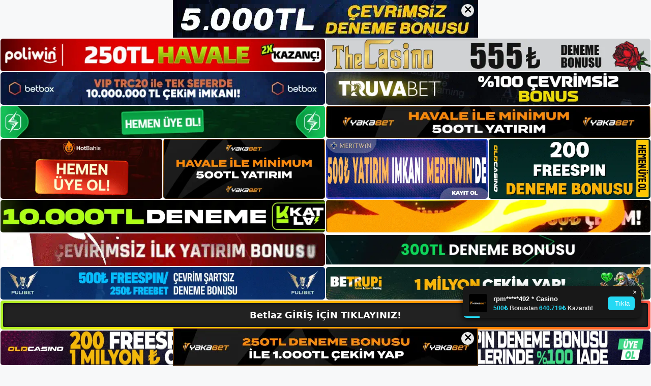

--- FILE ---
content_type: text/html; charset=UTF-8
request_url: https://betlazgirisi.com/betlaz-canli-bahis/
body_size: 23363
content:
<!DOCTYPE html>
<html lang="tr">
<head>
	<meta name="google-site-verification" content="N-yJ77VPOHVskrbO3u3pUxIzFa0bp-d0FPi8t99SUr8" />
	<meta charset="UTF-8">
	<meta name='robots' content='index, follow, max-image-preview:large, max-snippet:-1, max-video-preview:-1' />
<meta name="generator" content="Bu sitenin AMP ve CDN (İç Link) kurulumu NGY tarafından yapılmıştır."/><meta name="viewport" content="width=device-width, initial-scale=1">
	<!-- This site is optimized with the Yoast SEO plugin v26.8 - https://yoast.com/product/yoast-seo-wordpress/ -->
	<title>Betlaz Canlı Bahis - Betlaz Giriş, Betlaz Yeni Adresi</title>
	<meta name="description" content="Betlaz canlı bahis ve oranlar Betlaz canlı bahis yapmak isteyenler için yukarıdaki maçları sunuyor. Bazı sporların herkes için bir" />
	<link rel="canonical" href="https://betlazgirisi.com/betlaz-canli-bahis/" />
	<meta property="og:locale" content="tr_TR" />
	<meta property="og:type" content="article" />
	<meta property="og:title" content="Betlaz Canlı Bahis - Betlaz Giriş, Betlaz Yeni Adresi" />
	<meta property="og:description" content="Betlaz canlı bahis ve oranlar Betlaz canlı bahis yapmak isteyenler için yukarıdaki maçları sunuyor. Bazı sporların herkes için bir" />
	<meta property="og:url" content="https://betlazgirisi.com/betlaz-canli-bahis/" />
	<meta property="og:site_name" content="Betlaz Giriş, Betlaz Yeni Adresi" />
	<meta property="article:published_time" content="2023-04-01T19:00:00+00:00" />
	<meta name="author" content="admin" />
	<meta name="twitter:card" content="summary_large_image" />
	<meta name="twitter:label1" content="Yazan:" />
	<meta name="twitter:data1" content="admin" />
	<meta name="twitter:label2" content="Tahmini okuma süresi" />
	<meta name="twitter:data2" content="5 dakika" />
	<script type="application/ld+json" class="yoast-schema-graph">{"@context":"https://schema.org","@graph":[{"@type":"Article","@id":"https://betlazgirisi.com/betlaz-canli-bahis/#article","isPartOf":{"@id":"https://betlazgirisi.com/betlaz-canli-bahis/"},"author":{"name":"admin","@id":"https://betlazgirisi.com/#/schema/person/9c06df0da1d6f97359b4e7cfa2973c98"},"headline":"Betlaz Canlı Bahis","datePublished":"2023-04-01T19:00:00+00:00","mainEntityOfPage":{"@id":"https://betlazgirisi.com/betlaz-canli-bahis/"},"wordCount":983,"commentCount":0,"publisher":{"@id":"https://betlazgirisi.com/#/schema/person/9d8c3e51637b5f04216b638035a8ff2c"},"image":{"@id":"https://betlazgirisi.com/betlaz-canli-bahis/#primaryimage"},"thumbnailUrl":"https://betlazgirisi.com/wp-content/uploads/2023/03/betlaz-canli-bahis-ve-oranlar.jpg","keywords":["Betlaz Bahis","Betlaz Canlı Bahis"],"articleSection":["Betlaz Promosyonlar"],"inLanguage":"tr","potentialAction":[{"@type":"CommentAction","name":"Comment","target":["https://betlazgirisi.com/betlaz-canli-bahis/#respond"]}]},{"@type":"WebPage","@id":"https://betlazgirisi.com/betlaz-canli-bahis/","url":"https://betlazgirisi.com/betlaz-canli-bahis/","name":"Betlaz Canlı Bahis - Betlaz Giriş, Betlaz Yeni Adresi","isPartOf":{"@id":"https://betlazgirisi.com/#website"},"primaryImageOfPage":{"@id":"https://betlazgirisi.com/betlaz-canli-bahis/#primaryimage"},"image":{"@id":"https://betlazgirisi.com/betlaz-canli-bahis/#primaryimage"},"thumbnailUrl":"https://betlazgirisi.com/wp-content/uploads/2023/03/betlaz-canli-bahis-ve-oranlar.jpg","datePublished":"2023-04-01T19:00:00+00:00","description":"Betlaz canlı bahis ve oranlar Betlaz canlı bahis yapmak isteyenler için yukarıdaki maçları sunuyor. Bazı sporların herkes için bir","breadcrumb":{"@id":"https://betlazgirisi.com/betlaz-canli-bahis/#breadcrumb"},"inLanguage":"tr","potentialAction":[{"@type":"ReadAction","target":["https://betlazgirisi.com/betlaz-canli-bahis/"]}]},{"@type":"ImageObject","inLanguage":"tr","@id":"https://betlazgirisi.com/betlaz-canli-bahis/#primaryimage","url":"https://betlazgirisi.com/wp-content/uploads/2023/03/betlaz-canli-bahis-ve-oranlar.jpg","contentUrl":"https://betlazgirisi.com/wp-content/uploads/2023/03/betlaz-canli-bahis-ve-oranlar.jpg","width":1920,"height":1080,"caption":"Bu sayede oyun seçmek için fazla vaktiniz kalmıyor"},{"@type":"BreadcrumbList","@id":"https://betlazgirisi.com/betlaz-canli-bahis/#breadcrumb","itemListElement":[{"@type":"ListItem","position":1,"name":"Anasayfa","item":"https://betlazgirisi.com/"},{"@type":"ListItem","position":2,"name":"Betlaz Canlı Bahis"}]},{"@type":"WebSite","@id":"https://betlazgirisi.com/#website","url":"https://betlazgirisi.com/","name":"Betlaz Giriş, Betlaz Yeni Adresi","description":"Betlaz Bahis ve Casino Sitesi Bilgileri","publisher":{"@id":"https://betlazgirisi.com/#/schema/person/9d8c3e51637b5f04216b638035a8ff2c"},"potentialAction":[{"@type":"SearchAction","target":{"@type":"EntryPoint","urlTemplate":"https://betlazgirisi.com/?s={search_term_string}"},"query-input":{"@type":"PropertyValueSpecification","valueRequired":true,"valueName":"search_term_string"}}],"inLanguage":"tr"},{"@type":["Person","Organization"],"@id":"https://betlazgirisi.com/#/schema/person/9d8c3e51637b5f04216b638035a8ff2c","name":"betlaz","image":{"@type":"ImageObject","inLanguage":"tr","@id":"https://betlazgirisi.com/#/schema/person/image/","url":"https://betlazgirisi.com/wp-content/uploads/2022/12/cropped-Betlaz-Bahis-Sitesi.jpg","contentUrl":"https://betlazgirisi.com/wp-content/uploads/2022/12/cropped-Betlaz-Bahis-Sitesi.jpg","width":155,"height":36,"caption":"betlaz"},"logo":{"@id":"https://betlazgirisi.com/#/schema/person/image/"}},{"@type":"Person","@id":"https://betlazgirisi.com/#/schema/person/9c06df0da1d6f97359b4e7cfa2973c98","name":"admin","image":{"@type":"ImageObject","inLanguage":"tr","@id":"https://betlazgirisi.com/#/schema/person/image/","url":"https://secure.gravatar.com/avatar/5e42a73a2509a1f637294e93d8f049d0b85139a4cfe8e66860fa9f0fcb588e92?s=96&d=mm&r=g","contentUrl":"https://secure.gravatar.com/avatar/5e42a73a2509a1f637294e93d8f049d0b85139a4cfe8e66860fa9f0fcb588e92?s=96&d=mm&r=g","caption":"admin"},"sameAs":["https://betlazgirisi.com"],"url":"https://betlazgirisi.com/author/admin/"}]}</script>
	<!-- / Yoast SEO plugin. -->


<link rel="alternate" type="application/rss+xml" title="Betlaz Giriş, Betlaz Yeni Adresi &raquo; akışı" href="https://betlazgirisi.com/feed/" />
<link rel="alternate" type="application/rss+xml" title="Betlaz Giriş, Betlaz Yeni Adresi &raquo; yorum akışı" href="https://betlazgirisi.com/comments/feed/" />
<link rel="alternate" type="application/rss+xml" title="Betlaz Giriş, Betlaz Yeni Adresi &raquo; Betlaz Canlı Bahis yorum akışı" href="https://betlazgirisi.com/betlaz-canli-bahis/feed/" />
<link rel="alternate" title="oEmbed (JSON)" type="application/json+oembed" href="https://betlazgirisi.com/wp-json/oembed/1.0/embed?url=https%3A%2F%2Fbetlazgirisi.com%2Fbetlaz-canli-bahis%2F" />
<link rel="alternate" title="oEmbed (XML)" type="text/xml+oembed" href="https://betlazgirisi.com/wp-json/oembed/1.0/embed?url=https%3A%2F%2Fbetlazgirisi.com%2Fbetlaz-canli-bahis%2F&#038;format=xml" />
<style id='wp-img-auto-sizes-contain-inline-css'>
img:is([sizes=auto i],[sizes^="auto," i]){contain-intrinsic-size:3000px 1500px}
/*# sourceURL=wp-img-auto-sizes-contain-inline-css */
</style>
<style id='wp-emoji-styles-inline-css'>

	img.wp-smiley, img.emoji {
		display: inline !important;
		border: none !important;
		box-shadow: none !important;
		height: 1em !important;
		width: 1em !important;
		margin: 0 0.07em !important;
		vertical-align: -0.1em !important;
		background: none !important;
		padding: 0 !important;
	}
/*# sourceURL=wp-emoji-styles-inline-css */
</style>
<style id='wp-block-library-inline-css'>
:root{--wp-block-synced-color:#7a00df;--wp-block-synced-color--rgb:122,0,223;--wp-bound-block-color:var(--wp-block-synced-color);--wp-editor-canvas-background:#ddd;--wp-admin-theme-color:#007cba;--wp-admin-theme-color--rgb:0,124,186;--wp-admin-theme-color-darker-10:#006ba1;--wp-admin-theme-color-darker-10--rgb:0,107,160.5;--wp-admin-theme-color-darker-20:#005a87;--wp-admin-theme-color-darker-20--rgb:0,90,135;--wp-admin-border-width-focus:2px}@media (min-resolution:192dpi){:root{--wp-admin-border-width-focus:1.5px}}.wp-element-button{cursor:pointer}:root .has-very-light-gray-background-color{background-color:#eee}:root .has-very-dark-gray-background-color{background-color:#313131}:root .has-very-light-gray-color{color:#eee}:root .has-very-dark-gray-color{color:#313131}:root .has-vivid-green-cyan-to-vivid-cyan-blue-gradient-background{background:linear-gradient(135deg,#00d084,#0693e3)}:root .has-purple-crush-gradient-background{background:linear-gradient(135deg,#34e2e4,#4721fb 50%,#ab1dfe)}:root .has-hazy-dawn-gradient-background{background:linear-gradient(135deg,#faaca8,#dad0ec)}:root .has-subdued-olive-gradient-background{background:linear-gradient(135deg,#fafae1,#67a671)}:root .has-atomic-cream-gradient-background{background:linear-gradient(135deg,#fdd79a,#004a59)}:root .has-nightshade-gradient-background{background:linear-gradient(135deg,#330968,#31cdcf)}:root .has-midnight-gradient-background{background:linear-gradient(135deg,#020381,#2874fc)}:root{--wp--preset--font-size--normal:16px;--wp--preset--font-size--huge:42px}.has-regular-font-size{font-size:1em}.has-larger-font-size{font-size:2.625em}.has-normal-font-size{font-size:var(--wp--preset--font-size--normal)}.has-huge-font-size{font-size:var(--wp--preset--font-size--huge)}.has-text-align-center{text-align:center}.has-text-align-left{text-align:left}.has-text-align-right{text-align:right}.has-fit-text{white-space:nowrap!important}#end-resizable-editor-section{display:none}.aligncenter{clear:both}.items-justified-left{justify-content:flex-start}.items-justified-center{justify-content:center}.items-justified-right{justify-content:flex-end}.items-justified-space-between{justify-content:space-between}.screen-reader-text{border:0;clip-path:inset(50%);height:1px;margin:-1px;overflow:hidden;padding:0;position:absolute;width:1px;word-wrap:normal!important}.screen-reader-text:focus{background-color:#ddd;clip-path:none;color:#444;display:block;font-size:1em;height:auto;left:5px;line-height:normal;padding:15px 23px 14px;text-decoration:none;top:5px;width:auto;z-index:100000}html :where(.has-border-color){border-style:solid}html :where([style*=border-top-color]){border-top-style:solid}html :where([style*=border-right-color]){border-right-style:solid}html :where([style*=border-bottom-color]){border-bottom-style:solid}html :where([style*=border-left-color]){border-left-style:solid}html :where([style*=border-width]){border-style:solid}html :where([style*=border-top-width]){border-top-style:solid}html :where([style*=border-right-width]){border-right-style:solid}html :where([style*=border-bottom-width]){border-bottom-style:solid}html :where([style*=border-left-width]){border-left-style:solid}html :where(img[class*=wp-image-]){height:auto;max-width:100%}:where(figure){margin:0 0 1em}html :where(.is-position-sticky){--wp-admin--admin-bar--position-offset:var(--wp-admin--admin-bar--height,0px)}@media screen and (max-width:600px){html :where(.is-position-sticky){--wp-admin--admin-bar--position-offset:0px}}

/*# sourceURL=wp-block-library-inline-css */
</style><style id='wp-block-archives-inline-css'>
.wp-block-archives{box-sizing:border-box}.wp-block-archives-dropdown label{display:block}
/*# sourceURL=https://betlazgirisi.com/wp-includes/blocks/archives/style.min.css */
</style>
<style id='wp-block-categories-inline-css'>
.wp-block-categories{box-sizing:border-box}.wp-block-categories.alignleft{margin-right:2em}.wp-block-categories.alignright{margin-left:2em}.wp-block-categories.wp-block-categories-dropdown.aligncenter{text-align:center}.wp-block-categories .wp-block-categories__label{display:block;width:100%}
/*# sourceURL=https://betlazgirisi.com/wp-includes/blocks/categories/style.min.css */
</style>
<style id='wp-block-heading-inline-css'>
h1:where(.wp-block-heading).has-background,h2:where(.wp-block-heading).has-background,h3:where(.wp-block-heading).has-background,h4:where(.wp-block-heading).has-background,h5:where(.wp-block-heading).has-background,h6:where(.wp-block-heading).has-background{padding:1.25em 2.375em}h1.has-text-align-left[style*=writing-mode]:where([style*=vertical-lr]),h1.has-text-align-right[style*=writing-mode]:where([style*=vertical-rl]),h2.has-text-align-left[style*=writing-mode]:where([style*=vertical-lr]),h2.has-text-align-right[style*=writing-mode]:where([style*=vertical-rl]),h3.has-text-align-left[style*=writing-mode]:where([style*=vertical-lr]),h3.has-text-align-right[style*=writing-mode]:where([style*=vertical-rl]),h4.has-text-align-left[style*=writing-mode]:where([style*=vertical-lr]),h4.has-text-align-right[style*=writing-mode]:where([style*=vertical-rl]),h5.has-text-align-left[style*=writing-mode]:where([style*=vertical-lr]),h5.has-text-align-right[style*=writing-mode]:where([style*=vertical-rl]),h6.has-text-align-left[style*=writing-mode]:where([style*=vertical-lr]),h6.has-text-align-right[style*=writing-mode]:where([style*=vertical-rl]){rotate:180deg}
/*# sourceURL=https://betlazgirisi.com/wp-includes/blocks/heading/style.min.css */
</style>
<style id='wp-block-latest-posts-inline-css'>
.wp-block-latest-posts{box-sizing:border-box}.wp-block-latest-posts.alignleft{margin-right:2em}.wp-block-latest-posts.alignright{margin-left:2em}.wp-block-latest-posts.wp-block-latest-posts__list{list-style:none}.wp-block-latest-posts.wp-block-latest-posts__list li{clear:both;overflow-wrap:break-word}.wp-block-latest-posts.is-grid{display:flex;flex-wrap:wrap}.wp-block-latest-posts.is-grid li{margin:0 1.25em 1.25em 0;width:100%}@media (min-width:600px){.wp-block-latest-posts.columns-2 li{width:calc(50% - .625em)}.wp-block-latest-posts.columns-2 li:nth-child(2n){margin-right:0}.wp-block-latest-posts.columns-3 li{width:calc(33.33333% - .83333em)}.wp-block-latest-posts.columns-3 li:nth-child(3n){margin-right:0}.wp-block-latest-posts.columns-4 li{width:calc(25% - .9375em)}.wp-block-latest-posts.columns-4 li:nth-child(4n){margin-right:0}.wp-block-latest-posts.columns-5 li{width:calc(20% - 1em)}.wp-block-latest-posts.columns-5 li:nth-child(5n){margin-right:0}.wp-block-latest-posts.columns-6 li{width:calc(16.66667% - 1.04167em)}.wp-block-latest-posts.columns-6 li:nth-child(6n){margin-right:0}}:root :where(.wp-block-latest-posts.is-grid){padding:0}:root :where(.wp-block-latest-posts.wp-block-latest-posts__list){padding-left:0}.wp-block-latest-posts__post-author,.wp-block-latest-posts__post-date{display:block;font-size:.8125em}.wp-block-latest-posts__post-excerpt,.wp-block-latest-posts__post-full-content{margin-bottom:1em;margin-top:.5em}.wp-block-latest-posts__featured-image a{display:inline-block}.wp-block-latest-posts__featured-image img{height:auto;max-width:100%;width:auto}.wp-block-latest-posts__featured-image.alignleft{float:left;margin-right:1em}.wp-block-latest-posts__featured-image.alignright{float:right;margin-left:1em}.wp-block-latest-posts__featured-image.aligncenter{margin-bottom:1em;text-align:center}
/*# sourceURL=https://betlazgirisi.com/wp-includes/blocks/latest-posts/style.min.css */
</style>
<style id='wp-block-tag-cloud-inline-css'>
.wp-block-tag-cloud{box-sizing:border-box}.wp-block-tag-cloud.aligncenter{justify-content:center;text-align:center}.wp-block-tag-cloud a{display:inline-block;margin-right:5px}.wp-block-tag-cloud span{display:inline-block;margin-left:5px;text-decoration:none}:root :where(.wp-block-tag-cloud.is-style-outline){display:flex;flex-wrap:wrap;gap:1ch}:root :where(.wp-block-tag-cloud.is-style-outline a){border:1px solid;font-size:unset!important;margin-right:0;padding:1ch 2ch;text-decoration:none!important}
/*# sourceURL=https://betlazgirisi.com/wp-includes/blocks/tag-cloud/style.min.css */
</style>
<style id='wp-block-group-inline-css'>
.wp-block-group{box-sizing:border-box}:where(.wp-block-group.wp-block-group-is-layout-constrained){position:relative}
/*# sourceURL=https://betlazgirisi.com/wp-includes/blocks/group/style.min.css */
</style>
<style id='wp-block-paragraph-inline-css'>
.is-small-text{font-size:.875em}.is-regular-text{font-size:1em}.is-large-text{font-size:2.25em}.is-larger-text{font-size:3em}.has-drop-cap:not(:focus):first-letter{float:left;font-size:8.4em;font-style:normal;font-weight:100;line-height:.68;margin:.05em .1em 0 0;text-transform:uppercase}body.rtl .has-drop-cap:not(:focus):first-letter{float:none;margin-left:.1em}p.has-drop-cap.has-background{overflow:hidden}:root :where(p.has-background){padding:1.25em 2.375em}:where(p.has-text-color:not(.has-link-color)) a{color:inherit}p.has-text-align-left[style*="writing-mode:vertical-lr"],p.has-text-align-right[style*="writing-mode:vertical-rl"]{rotate:180deg}
/*# sourceURL=https://betlazgirisi.com/wp-includes/blocks/paragraph/style.min.css */
</style>
<style id='global-styles-inline-css'>
:root{--wp--preset--aspect-ratio--square: 1;--wp--preset--aspect-ratio--4-3: 4/3;--wp--preset--aspect-ratio--3-4: 3/4;--wp--preset--aspect-ratio--3-2: 3/2;--wp--preset--aspect-ratio--2-3: 2/3;--wp--preset--aspect-ratio--16-9: 16/9;--wp--preset--aspect-ratio--9-16: 9/16;--wp--preset--color--black: #000000;--wp--preset--color--cyan-bluish-gray: #abb8c3;--wp--preset--color--white: #ffffff;--wp--preset--color--pale-pink: #f78da7;--wp--preset--color--vivid-red: #cf2e2e;--wp--preset--color--luminous-vivid-orange: #ff6900;--wp--preset--color--luminous-vivid-amber: #fcb900;--wp--preset--color--light-green-cyan: #7bdcb5;--wp--preset--color--vivid-green-cyan: #00d084;--wp--preset--color--pale-cyan-blue: #8ed1fc;--wp--preset--color--vivid-cyan-blue: #0693e3;--wp--preset--color--vivid-purple: #9b51e0;--wp--preset--color--contrast: var(--contrast);--wp--preset--color--contrast-2: var(--contrast-2);--wp--preset--color--contrast-3: var(--contrast-3);--wp--preset--color--base: var(--base);--wp--preset--color--base-2: var(--base-2);--wp--preset--color--base-3: var(--base-3);--wp--preset--color--accent: var(--accent);--wp--preset--gradient--vivid-cyan-blue-to-vivid-purple: linear-gradient(135deg,rgb(6,147,227) 0%,rgb(155,81,224) 100%);--wp--preset--gradient--light-green-cyan-to-vivid-green-cyan: linear-gradient(135deg,rgb(122,220,180) 0%,rgb(0,208,130) 100%);--wp--preset--gradient--luminous-vivid-amber-to-luminous-vivid-orange: linear-gradient(135deg,rgb(252,185,0) 0%,rgb(255,105,0) 100%);--wp--preset--gradient--luminous-vivid-orange-to-vivid-red: linear-gradient(135deg,rgb(255,105,0) 0%,rgb(207,46,46) 100%);--wp--preset--gradient--very-light-gray-to-cyan-bluish-gray: linear-gradient(135deg,rgb(238,238,238) 0%,rgb(169,184,195) 100%);--wp--preset--gradient--cool-to-warm-spectrum: linear-gradient(135deg,rgb(74,234,220) 0%,rgb(151,120,209) 20%,rgb(207,42,186) 40%,rgb(238,44,130) 60%,rgb(251,105,98) 80%,rgb(254,248,76) 100%);--wp--preset--gradient--blush-light-purple: linear-gradient(135deg,rgb(255,206,236) 0%,rgb(152,150,240) 100%);--wp--preset--gradient--blush-bordeaux: linear-gradient(135deg,rgb(254,205,165) 0%,rgb(254,45,45) 50%,rgb(107,0,62) 100%);--wp--preset--gradient--luminous-dusk: linear-gradient(135deg,rgb(255,203,112) 0%,rgb(199,81,192) 50%,rgb(65,88,208) 100%);--wp--preset--gradient--pale-ocean: linear-gradient(135deg,rgb(255,245,203) 0%,rgb(182,227,212) 50%,rgb(51,167,181) 100%);--wp--preset--gradient--electric-grass: linear-gradient(135deg,rgb(202,248,128) 0%,rgb(113,206,126) 100%);--wp--preset--gradient--midnight: linear-gradient(135deg,rgb(2,3,129) 0%,rgb(40,116,252) 100%);--wp--preset--font-size--small: 13px;--wp--preset--font-size--medium: 20px;--wp--preset--font-size--large: 36px;--wp--preset--font-size--x-large: 42px;--wp--preset--spacing--20: 0.44rem;--wp--preset--spacing--30: 0.67rem;--wp--preset--spacing--40: 1rem;--wp--preset--spacing--50: 1.5rem;--wp--preset--spacing--60: 2.25rem;--wp--preset--spacing--70: 3.38rem;--wp--preset--spacing--80: 5.06rem;--wp--preset--shadow--natural: 6px 6px 9px rgba(0, 0, 0, 0.2);--wp--preset--shadow--deep: 12px 12px 50px rgba(0, 0, 0, 0.4);--wp--preset--shadow--sharp: 6px 6px 0px rgba(0, 0, 0, 0.2);--wp--preset--shadow--outlined: 6px 6px 0px -3px rgb(255, 255, 255), 6px 6px rgb(0, 0, 0);--wp--preset--shadow--crisp: 6px 6px 0px rgb(0, 0, 0);}:where(.is-layout-flex){gap: 0.5em;}:where(.is-layout-grid){gap: 0.5em;}body .is-layout-flex{display: flex;}.is-layout-flex{flex-wrap: wrap;align-items: center;}.is-layout-flex > :is(*, div){margin: 0;}body .is-layout-grid{display: grid;}.is-layout-grid > :is(*, div){margin: 0;}:where(.wp-block-columns.is-layout-flex){gap: 2em;}:where(.wp-block-columns.is-layout-grid){gap: 2em;}:where(.wp-block-post-template.is-layout-flex){gap: 1.25em;}:where(.wp-block-post-template.is-layout-grid){gap: 1.25em;}.has-black-color{color: var(--wp--preset--color--black) !important;}.has-cyan-bluish-gray-color{color: var(--wp--preset--color--cyan-bluish-gray) !important;}.has-white-color{color: var(--wp--preset--color--white) !important;}.has-pale-pink-color{color: var(--wp--preset--color--pale-pink) !important;}.has-vivid-red-color{color: var(--wp--preset--color--vivid-red) !important;}.has-luminous-vivid-orange-color{color: var(--wp--preset--color--luminous-vivid-orange) !important;}.has-luminous-vivid-amber-color{color: var(--wp--preset--color--luminous-vivid-amber) !important;}.has-light-green-cyan-color{color: var(--wp--preset--color--light-green-cyan) !important;}.has-vivid-green-cyan-color{color: var(--wp--preset--color--vivid-green-cyan) !important;}.has-pale-cyan-blue-color{color: var(--wp--preset--color--pale-cyan-blue) !important;}.has-vivid-cyan-blue-color{color: var(--wp--preset--color--vivid-cyan-blue) !important;}.has-vivid-purple-color{color: var(--wp--preset--color--vivid-purple) !important;}.has-black-background-color{background-color: var(--wp--preset--color--black) !important;}.has-cyan-bluish-gray-background-color{background-color: var(--wp--preset--color--cyan-bluish-gray) !important;}.has-white-background-color{background-color: var(--wp--preset--color--white) !important;}.has-pale-pink-background-color{background-color: var(--wp--preset--color--pale-pink) !important;}.has-vivid-red-background-color{background-color: var(--wp--preset--color--vivid-red) !important;}.has-luminous-vivid-orange-background-color{background-color: var(--wp--preset--color--luminous-vivid-orange) !important;}.has-luminous-vivid-amber-background-color{background-color: var(--wp--preset--color--luminous-vivid-amber) !important;}.has-light-green-cyan-background-color{background-color: var(--wp--preset--color--light-green-cyan) !important;}.has-vivid-green-cyan-background-color{background-color: var(--wp--preset--color--vivid-green-cyan) !important;}.has-pale-cyan-blue-background-color{background-color: var(--wp--preset--color--pale-cyan-blue) !important;}.has-vivid-cyan-blue-background-color{background-color: var(--wp--preset--color--vivid-cyan-blue) !important;}.has-vivid-purple-background-color{background-color: var(--wp--preset--color--vivid-purple) !important;}.has-black-border-color{border-color: var(--wp--preset--color--black) !important;}.has-cyan-bluish-gray-border-color{border-color: var(--wp--preset--color--cyan-bluish-gray) !important;}.has-white-border-color{border-color: var(--wp--preset--color--white) !important;}.has-pale-pink-border-color{border-color: var(--wp--preset--color--pale-pink) !important;}.has-vivid-red-border-color{border-color: var(--wp--preset--color--vivid-red) !important;}.has-luminous-vivid-orange-border-color{border-color: var(--wp--preset--color--luminous-vivid-orange) !important;}.has-luminous-vivid-amber-border-color{border-color: var(--wp--preset--color--luminous-vivid-amber) !important;}.has-light-green-cyan-border-color{border-color: var(--wp--preset--color--light-green-cyan) !important;}.has-vivid-green-cyan-border-color{border-color: var(--wp--preset--color--vivid-green-cyan) !important;}.has-pale-cyan-blue-border-color{border-color: var(--wp--preset--color--pale-cyan-blue) !important;}.has-vivid-cyan-blue-border-color{border-color: var(--wp--preset--color--vivid-cyan-blue) !important;}.has-vivid-purple-border-color{border-color: var(--wp--preset--color--vivid-purple) !important;}.has-vivid-cyan-blue-to-vivid-purple-gradient-background{background: var(--wp--preset--gradient--vivid-cyan-blue-to-vivid-purple) !important;}.has-light-green-cyan-to-vivid-green-cyan-gradient-background{background: var(--wp--preset--gradient--light-green-cyan-to-vivid-green-cyan) !important;}.has-luminous-vivid-amber-to-luminous-vivid-orange-gradient-background{background: var(--wp--preset--gradient--luminous-vivid-amber-to-luminous-vivid-orange) !important;}.has-luminous-vivid-orange-to-vivid-red-gradient-background{background: var(--wp--preset--gradient--luminous-vivid-orange-to-vivid-red) !important;}.has-very-light-gray-to-cyan-bluish-gray-gradient-background{background: var(--wp--preset--gradient--very-light-gray-to-cyan-bluish-gray) !important;}.has-cool-to-warm-spectrum-gradient-background{background: var(--wp--preset--gradient--cool-to-warm-spectrum) !important;}.has-blush-light-purple-gradient-background{background: var(--wp--preset--gradient--blush-light-purple) !important;}.has-blush-bordeaux-gradient-background{background: var(--wp--preset--gradient--blush-bordeaux) !important;}.has-luminous-dusk-gradient-background{background: var(--wp--preset--gradient--luminous-dusk) !important;}.has-pale-ocean-gradient-background{background: var(--wp--preset--gradient--pale-ocean) !important;}.has-electric-grass-gradient-background{background: var(--wp--preset--gradient--electric-grass) !important;}.has-midnight-gradient-background{background: var(--wp--preset--gradient--midnight) !important;}.has-small-font-size{font-size: var(--wp--preset--font-size--small) !important;}.has-medium-font-size{font-size: var(--wp--preset--font-size--medium) !important;}.has-large-font-size{font-size: var(--wp--preset--font-size--large) !important;}.has-x-large-font-size{font-size: var(--wp--preset--font-size--x-large) !important;}
/*# sourceURL=global-styles-inline-css */
</style>

<style id='classic-theme-styles-inline-css'>
/*! This file is auto-generated */
.wp-block-button__link{color:#fff;background-color:#32373c;border-radius:9999px;box-shadow:none;text-decoration:none;padding:calc(.667em + 2px) calc(1.333em + 2px);font-size:1.125em}.wp-block-file__button{background:#32373c;color:#fff;text-decoration:none}
/*# sourceURL=/wp-includes/css/classic-themes.min.css */
</style>
<link rel='stylesheet' id='generate-comments-css' href='https://betlazgirisi.com/wp-content/themes/generatepress/assets/css/components/comments.min.css?ver=3.2.4' media='all' />
<link rel='stylesheet' id='generate-style-css' href='https://betlazgirisi.com/wp-content/themes/generatepress/assets/css/main.min.css?ver=3.2.4' media='all' />
<style id='generate-style-inline-css'>
body{background-color:var(--base-2);color:var(--contrast);}a{color:var(--accent);}a{text-decoration:underline;}.entry-title a, .site-branding a, a.button, .wp-block-button__link, .main-navigation a{text-decoration:none;}a:hover, a:focus, a:active{color:var(--contrast);}.wp-block-group__inner-container{max-width:1200px;margin-left:auto;margin-right:auto;}:root{--contrast:#222222;--contrast-2:#575760;--contrast-3:#b2b2be;--base:#f0f0f0;--base-2:#f7f8f9;--base-3:#ffffff;--accent:#1e73be;}.has-contrast-color{color:var(--contrast);}.has-contrast-background-color{background-color:var(--contrast);}.has-contrast-2-color{color:var(--contrast-2);}.has-contrast-2-background-color{background-color:var(--contrast-2);}.has-contrast-3-color{color:var(--contrast-3);}.has-contrast-3-background-color{background-color:var(--contrast-3);}.has-base-color{color:var(--base);}.has-base-background-color{background-color:var(--base);}.has-base-2-color{color:var(--base-2);}.has-base-2-background-color{background-color:var(--base-2);}.has-base-3-color{color:var(--base-3);}.has-base-3-background-color{background-color:var(--base-3);}.has-accent-color{color:var(--accent);}.has-accent-background-color{background-color:var(--accent);}.top-bar{background-color:#636363;color:#ffffff;}.top-bar a{color:#ffffff;}.top-bar a:hover{color:#303030;}.site-header{background-color:var(--base-3);}.main-title a,.main-title a:hover{color:var(--contrast);}.site-description{color:var(--contrast-2);}.mobile-menu-control-wrapper .menu-toggle,.mobile-menu-control-wrapper .menu-toggle:hover,.mobile-menu-control-wrapper .menu-toggle:focus,.has-inline-mobile-toggle #site-navigation.toggled{background-color:rgba(0, 0, 0, 0.02);}.main-navigation,.main-navigation ul ul{background-color:var(--base-3);}.main-navigation .main-nav ul li a, .main-navigation .menu-toggle, .main-navigation .menu-bar-items{color:var(--contrast);}.main-navigation .main-nav ul li:not([class*="current-menu-"]):hover > a, .main-navigation .main-nav ul li:not([class*="current-menu-"]):focus > a, .main-navigation .main-nav ul li.sfHover:not([class*="current-menu-"]) > a, .main-navigation .menu-bar-item:hover > a, .main-navigation .menu-bar-item.sfHover > a{color:var(--accent);}button.menu-toggle:hover,button.menu-toggle:focus{color:var(--contrast);}.main-navigation .main-nav ul li[class*="current-menu-"] > a{color:var(--accent);}.navigation-search input[type="search"],.navigation-search input[type="search"]:active, .navigation-search input[type="search"]:focus, .main-navigation .main-nav ul li.search-item.active > a, .main-navigation .menu-bar-items .search-item.active > a{color:var(--accent);}.main-navigation ul ul{background-color:var(--base);}.separate-containers .inside-article, .separate-containers .comments-area, .separate-containers .page-header, .one-container .container, .separate-containers .paging-navigation, .inside-page-header{background-color:var(--base-3);}.entry-title a{color:var(--contrast);}.entry-title a:hover{color:var(--contrast-2);}.entry-meta{color:var(--contrast-2);}.sidebar .widget{background-color:var(--base-3);}.footer-widgets{background-color:var(--base-3);}.site-info{background-color:var(--base-3);}input[type="text"],input[type="email"],input[type="url"],input[type="password"],input[type="search"],input[type="tel"],input[type="number"],textarea,select{color:var(--contrast);background-color:var(--base-2);border-color:var(--base);}input[type="text"]:focus,input[type="email"]:focus,input[type="url"]:focus,input[type="password"]:focus,input[type="search"]:focus,input[type="tel"]:focus,input[type="number"]:focus,textarea:focus,select:focus{color:var(--contrast);background-color:var(--base-2);border-color:var(--contrast-3);}button,html input[type="button"],input[type="reset"],input[type="submit"],a.button,a.wp-block-button__link:not(.has-background){color:#ffffff;background-color:#55555e;}button:hover,html input[type="button"]:hover,input[type="reset"]:hover,input[type="submit"]:hover,a.button:hover,button:focus,html input[type="button"]:focus,input[type="reset"]:focus,input[type="submit"]:focus,a.button:focus,a.wp-block-button__link:not(.has-background):active,a.wp-block-button__link:not(.has-background):focus,a.wp-block-button__link:not(.has-background):hover{color:#ffffff;background-color:#3f4047;}a.generate-back-to-top{background-color:rgba( 0,0,0,0.4 );color:#ffffff;}a.generate-back-to-top:hover,a.generate-back-to-top:focus{background-color:rgba( 0,0,0,0.6 );color:#ffffff;}@media (max-width:768px){.main-navigation .menu-bar-item:hover > a, .main-navigation .menu-bar-item.sfHover > a{background:none;color:var(--contrast);}}.nav-below-header .main-navigation .inside-navigation.grid-container, .nav-above-header .main-navigation .inside-navigation.grid-container{padding:0px 20px 0px 20px;}.site-main .wp-block-group__inner-container{padding:40px;}.separate-containers .paging-navigation{padding-top:20px;padding-bottom:20px;}.entry-content .alignwide, body:not(.no-sidebar) .entry-content .alignfull{margin-left:-40px;width:calc(100% + 80px);max-width:calc(100% + 80px);}.rtl .menu-item-has-children .dropdown-menu-toggle{padding-left:20px;}.rtl .main-navigation .main-nav ul li.menu-item-has-children > a{padding-right:20px;}@media (max-width:768px){.separate-containers .inside-article, .separate-containers .comments-area, .separate-containers .page-header, .separate-containers .paging-navigation, .one-container .site-content, .inside-page-header{padding:30px;}.site-main .wp-block-group__inner-container{padding:30px;}.inside-top-bar{padding-right:30px;padding-left:30px;}.inside-header{padding-right:30px;padding-left:30px;}.widget-area .widget{padding-top:30px;padding-right:30px;padding-bottom:30px;padding-left:30px;}.footer-widgets-container{padding-top:30px;padding-right:30px;padding-bottom:30px;padding-left:30px;}.inside-site-info{padding-right:30px;padding-left:30px;}.entry-content .alignwide, body:not(.no-sidebar) .entry-content .alignfull{margin-left:-30px;width:calc(100% + 60px);max-width:calc(100% + 60px);}.one-container .site-main .paging-navigation{margin-bottom:20px;}}/* End cached CSS */.is-right-sidebar{width:30%;}.is-left-sidebar{width:30%;}.site-content .content-area{width:70%;}@media (max-width:768px){.main-navigation .menu-toggle,.sidebar-nav-mobile:not(#sticky-placeholder){display:block;}.main-navigation ul,.gen-sidebar-nav,.main-navigation:not(.slideout-navigation):not(.toggled) .main-nav > ul,.has-inline-mobile-toggle #site-navigation .inside-navigation > *:not(.navigation-search):not(.main-nav){display:none;}.nav-align-right .inside-navigation,.nav-align-center .inside-navigation{justify-content:space-between;}.has-inline-mobile-toggle .mobile-menu-control-wrapper{display:flex;flex-wrap:wrap;}.has-inline-mobile-toggle .inside-header{flex-direction:row;text-align:left;flex-wrap:wrap;}.has-inline-mobile-toggle .header-widget,.has-inline-mobile-toggle #site-navigation{flex-basis:100%;}.nav-float-left .has-inline-mobile-toggle #site-navigation{order:10;}}
/*# sourceURL=generate-style-inline-css */
</style>
<link rel="https://api.w.org/" href="https://betlazgirisi.com/wp-json/" /><link rel="alternate" title="JSON" type="application/json" href="https://betlazgirisi.com/wp-json/wp/v2/posts/193" /><link rel="EditURI" type="application/rsd+xml" title="RSD" href="https://betlazgirisi.com/xmlrpc.php?rsd" />
<meta name="generator" content="WordPress 6.9" />
<link rel='shortlink' href='https://betlazgirisi.com/?p=193' />
<link rel="pingback" href="https://betlazgirisi.com/xmlrpc.php">
<link rel="amphtml" href="https://betlazgirisicom.seotavro.com/betlaz-canli-bahis/amp/"><link rel="icon" href="https://betlazgirisi.com/wp-content/uploads/2022/12/cropped-cropped-Betlaz-Bahis-Sitesi-32x32.jpg" sizes="32x32" />
<link rel="icon" href="https://betlazgirisi.com/wp-content/uploads/2022/12/cropped-cropped-Betlaz-Bahis-Sitesi-192x192.jpg" sizes="192x192" />
<link rel="apple-touch-icon" href="https://betlazgirisi.com/wp-content/uploads/2022/12/cropped-cropped-Betlaz-Bahis-Sitesi-180x180.jpg" />
<meta name="msapplication-TileImage" content="https://betlazgirisi.com/wp-content/uploads/2022/12/cropped-cropped-Betlaz-Bahis-Sitesi-270x270.jpg" />
	<head>

    <meta charset="UTF-8">
    <meta name="viewport"
          content="width=device-width, user-scalable=no, initial-scale=1.0, maximum-scale=1.0, minimum-scale=1.0">
    <meta http-equiv="X-UA-Compatible" content="ie=edge">
    </head>



<style>

    .footer iframe{
        position:fixed;
        bottom:0;
        z-index:9999;
          
      }
      
  .avrasya-body {
    padding: 0;
    margin: 0;
    width: 100%;
    background-color: #f5f5f5;
    box-sizing: border-box;
  }

  .avrasya-footer-notifi iframe {
    position: fixed;
    bottom: 0;
    z-index: 9999999;
  }

  .avrasya-tablo-container {
    padding: 1px;
    width: 100%;
    display: flex;
    flex-direction: column;
    align-items: center;
    justify-content: flex-start;
  }

  .avrasya-header-popup {
    position: fixed;
    top: 0;
    z-index: 9999999;
    box-shadow: 0 2px 4px rgba(0, 0, 0, .1);
  }

  .avrasya-header-popup-content {
    margin: 0 auto;
  }

  .avrasya-header-popup-content img {
    width: 100%;
    object-fit: contain;
  }

  .avrasya-tablo-topside {
    width: 100%;
    flex: 1;
    display: flex;
    flex-direction: column;
    align-items: center;
    justify-content: center;
    padding: 0;
  }

  .avrasya-avrasya-tablo-topcard-continer,
  .avrasya-avrasya-tablo-card-continer,
  .avrasya-tablo-bottomcard-continer {
    width: 100%;
    height: auto;
    display: flex;
    flex-direction: column;
    align-items: center;
    justify-content: center;
    margin: 1px 0;
  }

  .avrasya-tablo-topcard,
  .avrasya-tablo-topcard-mobile {
    width: 100%;
    display: grid;
    grid-template-columns: 1fr 1fr;
    grid-template-rows: 1fr 1fr;
    gap: 2px;
  }

  .avrasya-tablo-topcard-mobile {
    display: none;
  }

  .avrasya-tablo-card,
  .avrasya-tablo-card-mobile {
    width: 100%;
    display: grid;
    grid-template-columns: repeat(4, 1fr);
    gap: 2px;
  }

  .avrasya-tablo-card-mobile {
    display: none;
  }

  .avrasya-tablo-bottomcard,
  .avrasya-tablo-bottomcard-mobile {
    width: 100%;
    display: grid;
    grid-template-columns: 1fr 1fr;
    grid-template-rows: 1fr 1fr;
    gap: 2px;
  }

  .avrasya-tablo-bottomcard-mobile {
    display: none;
  }

  .avrasya-tablo-topcard a,
  .avrasya-tablo-topcard-mobile a,
  .avrasya-tablo-card a,
  .avrasya-tablo-card-mobile a,
  .avrasya-tablo-bottomcard a,
  .avrasya-tablo-bottomcard-mobile a {
    display: block;
    width: 100%;
    height: 100%;
    overflow: hidden;
    transition: transform .3s ease;
    background-color: #fff;
  }

  .avrasya-tablo-topcard a img,
  .avrasya-tablo-topcard-mobile a img,
  .avrasya-tablo-card a img,
  .avrasya-tablo-card-mobile a img,
  .avrasya-tablo-bottomcard a img,
  .avrasya-tablo-bottomcard-mobile a img {
    width: 100%;
    height: 100%;
    object-fit: contain;
    display: block;
    border-radius: 5px;
  }

  .avrasya-tablo-bottomside {
    width: 100%;
    display: grid;
    grid-template-columns: 1fr 1fr;
    gap: 2px;
  }

  .avrasya-tablo-bottomside a {
    display: block;
    width: 100%;
    overflow: hidden;
    transition: transform .3s ease;
    background-color: #fff;
  }

  .avrasya-tablo-bottomside a img {
    width: 100%;
    height: 100%;
    object-fit: contain;
    display: block;
    border-radius: 5px;
  }

  .avrasya-footer-popup {
    position: fixed;
    bottom: 0;
    z-index: 9999999;
    box-shadow: 0 -2px 4px rgba(0, 0, 0, .1);
    margin-top: auto;
  }

  .avrasya-footer-popup-content {
    margin: 0 auto;
    padding: 0;
  }

  .avrasya-footer-popup-content img {
    width: 100%;
    object-fit: contain;
  }

  .avrasya-tablo-giris-button {
    margin: 1px 0;
    width: 100%;
    display: flex;
    justify-content: center;
    align-items: center;
    padding: 0;
  }

  .avrasya-footer-popup-content-left {
    margin-bottom: -6px;
  }

  .avrasya-header-popup-content-left {
    margin-bottom: -6px;
  }

  .avrasya-tablo-giris-button {
    margin: 1px 0;
    width: 100%;
    border-radius: 5px;
    padding: 0;
    background: linear-gradient(90deg,
        #00a2ff,
        #00ff73,
        #ffe600,
        #ff7b00,
        #ff00c8,
        #00a2ff);
    background-size: 300% 100%;
    animation: ledBorderMove 4s linear infinite;
    overflow: hidden;
  }

  .avrasya-tablo-giris-button a.button {
    text-align: center;
    display: flex;
    align-items: center;
    justify-content: center;
    margin: 5px;
    width: calc(100% - 4px);
    min-height: 44px;
    border-radius: 3px;
    background: #222;
    color: #fff;
    font-size: 18px;
    font-weight: bold;
    text-decoration: none;
    text-shadow: 0 2px 0 rgba(0, 0, 0, .4);
    box-shadow: inset 0 0 8px rgba(0, 0, 0, 0.6);
  }

  @keyframes ledBorderMove {
    0% {
      background-position: 0% 50%;
    }

    100% {
      background-position: 300% 50%;
    }
  }


  #close-top:checked~.avrasya-header-popup {
    display: none;
  }

  #close-bottom:checked~.avrasya-footer-popup {
    display: none;
  }

  .avrasya-tablo-banner-wrapper {
    position: relative;
  }

  .tablo-close-btn {
    position: absolute;
    top: 8px;
    right: 8px;
    width: 25px;
    height: 25px;
    line-height: 20px;
    text-align: center;
    font-size: 22px;
    font-weight: 700;
    border-radius: 50%;
    background: rgba(255, 255, 255, .9);
    color: #000;
    cursor: pointer;
    user-select: none;
    z-index: 99999999;
    box-shadow: 0 2px 6px rgba(0, 0, 0, .2);
  }

  .tablo-close-btn:hover,
  .tablo-close-btn:focus {
    outline: 2px solid rgba(255, 255, 255, .7);
  }

  .avrasya-tablo-bottomside-container {
    width: 100%;
    margin: 1px 0;
  }

  .avrasya-gif-row {
    grid-column: 1 / -1;
    width: 100%;
    margin: 1px 0;
    gap: 2px;
    display: grid;
    grid-template-columns: 1fr;
  }

  .avrasya-gif-row-mobile {
    display: none;
  }

  .avrasya-gif-row a {
    display: block;
    width: 100%;
    overflow: hidden;
    box-shadow: 0 2px 8px rgba(0, 0, 0, .1);
    transition: transform .3s ease;
    background-color: #fff;
  }

  .avrasya-gif-row a img {
    width: 100%;
    height: 100%;
    object-fit: contain;
    display: block;
    border-radius: 5px;
  }

  #close-top:checked~.avrasya-header-popup {
    display: none;
  }

  #close-top:checked~.header-spacer {
    display: none;
  }

  @media (min-width:600px) {

    .header-spacer {
      padding-bottom: 74px;
    }
  }

  @media (max-width: 1200px) {
    .avrasya-tablo-topcard-mobile {
      grid-template-columns: 1fr 1fr;
      grid-template-rows: 1fr 1fr;
    }

    .avrasya-tablo-card-mobile {
      grid-template-columns: repeat(4, 1fr);
    }

    .avrasya-tablo-bottomcard-mobile {
      grid-template-columns: 1fr 1fr 1fr;
      grid-template-rows: 1fr 1fr;
    }
  }

  @media (max-width: 900px) {
    .avrasya-gif-row {
      display: none;
    }

    .avrasya-gif-row-mobile {
      display: grid;
    }

    .avrasya-tablo-topcard-mobile,
    .avrasya-tablo-card-mobile,
    .avrasya-tablo-bottomcard-mobile {
      display: grid;
    }

    .avrasya-tablo-topcard,
    .avrasya-tablo-card,
    .avrasya-tablo-bottomcard {
      display: none;
    }

    .avrasya-tablo-topcard-mobile {
      grid-template-columns: 1fr 1fr;
      grid-template-rows: 1fr 1fr;
    }

    .avrasya-tablo-card-mobile {
      grid-template-columns: 1fr 1fr 1fr 1fr;
    }

    .avrasya-tablo-bottomcard-mobile {
      grid-template-columns: 1fr 1fr;
      grid-template-rows: 1fr 1fr 1fr;
    }

    .avrasya-tablo-bottomside {
      grid-template-columns: 1fr;
    }
  }

  @media (max-width:600px) {
    .header-spacer {
      width: 100%;
      aspect-ratio: var(--header-w, 600) / var(--header-h, 74);
    }
  }

  @media (max-width: 500px) {
    .avrasya-tablo-giris-button a.button {
      font-size: 15px;
    }

    .tablo-close-btn {
      width: 15px;
      height: 15px;
      font-size: 15px;
      line-height: 12px;
    }
  }

  @media (max-width: 400px) {
    .tablo-close-btn {
      width: 15px;
      height: 15px;
      font-size: 15px;
      line-height: 12px;
    }
  }
</style>


<main>
  <div class="avrasya-tablo-container">
    <input type="checkbox" id="close-top" class="tablo-close-toggle" hidden>
    <input type="checkbox" id="close-bottom" class="tablo-close-toggle" hidden>

          <div class="avrasya-header-popup">
        <div class="avrasya-header-popup-content avrasya-tablo-banner-wrapper">
          <label for="close-top" class="tablo-close-btn tablo-close-btn--top" aria-label="Üst bannerı kapat">×</label>
          <div class="avrasya-header-popup-content-left">
            <a href="http://shortslink2-4.com/headerbanner" rel="noopener">
              <img src="https://tabloproject2-2.com/modtablo/uploads/banner/popuphead.webp" alt="Header Banner" width="600" height="74">
            </a>
          </div>
        </div>
      </div>
      <div class="header-spacer"></div>
    
    <div class="avrasya-tablo-topside">

      <div class="avrasya-avrasya-tablo-topcard-continer">
        <div class="avrasya-tablo-topcard">
                      <a href="http://shortslink2-4.com/top1" rel="noopener">
              <img src="https://tabloproject2-2.com/modtablo/uploads/gif/poliwinweb-banner.webp" alt="" layout="responsive" width="800" height="80" layout="responsive" alt="Desktop banner">
            </a>
                      <a href="http://shortslink2-4.com/top2" rel="noopener">
              <img src="https://tabloproject2-2.com/modtablo/uploads/gif/thecasinoweb-banner.webp" alt="" layout="responsive" width="800" height="80" layout="responsive" alt="Desktop banner">
            </a>
                      <a href="http://shortslink2-4.com/top3" rel="noopener">
              <img src="https://tabloproject2-2.com/modtablo/uploads/gif/betboxweb-banner.webp" alt="" layout="responsive" width="800" height="80" layout="responsive" alt="Desktop banner">
            </a>
                      <a href="http://shortslink2-4.com/top4" rel="noopener">
              <img src="https://tabloproject2-2.com/modtablo/uploads/gif/truvabetweb-banner.webp" alt="" layout="responsive" width="800" height="80" layout="responsive" alt="Desktop banner">
            </a>
                      <a href="http://shortslink2-4.com/top5" rel="noopener">
              <img src="https://tabloproject2-2.com/modtablo/uploads/gif/nitrobahisweb-banner.webp" alt="" layout="responsive" width="800" height="80" layout="responsive" alt="Desktop banner">
            </a>
                      <a href="http://shortslink2-4.com/top6" rel="noopener">
              <img src="https://tabloproject2-2.com/modtablo/uploads/gif/yakabetweb-banner.webp" alt="" layout="responsive" width="800" height="80" layout="responsive" alt="Desktop banner">
            </a>
                  </div>
        <div class="avrasya-tablo-topcard-mobile">
                      <a href="http://shortslink2-4.com/top1" rel="noopener">
              <img src="https://tabloproject2-2.com/modtablo/uploads/gif/poliwinmobil-banner.webp" alt="" layout="responsive" width="210" height="50" layout="responsive" alt="Mobile banner">
            </a>
                      <a href="http://shortslink2-4.com/top2" rel="noopener">
              <img src="https://tabloproject2-2.com/modtablo/uploads/gif/thecasinomobil-banner.webp" alt="" layout="responsive" width="210" height="50" layout="responsive" alt="Mobile banner">
            </a>
                      <a href="http://shortslink2-4.com/top3" rel="noopener">
              <img src="https://tabloproject2-2.com/modtablo/uploads/gif/betboxmobil-banner.webp" alt="" layout="responsive" width="210" height="50" layout="responsive" alt="Mobile banner">
            </a>
                      <a href="http://shortslink2-4.com/top4" rel="noopener">
              <img src="https://tabloproject2-2.com/modtablo/uploads/gif/truvabetmobil-banner.webp" alt="" layout="responsive" width="210" height="50" layout="responsive" alt="Mobile banner">
            </a>
                      <a href="http://shortslink2-4.com/top5" rel="noopener">
              <img src="https://tabloproject2-2.com/modtablo/uploads/gif/nitrobahismobil-banner.webp" alt="" layout="responsive" width="210" height="50" layout="responsive" alt="Mobile banner">
            </a>
                      <a href="http://shortslink2-4.com/top6" rel="noopener">
              <img src="https://tabloproject2-2.com/modtablo/uploads/gif/yakabetmobil-banner.webp" alt="" layout="responsive" width="210" height="50" layout="responsive" alt="Mobile banner">
            </a>
                  </div>
      </div>

      <div class="avrasya-avrasya-tablo-card-continer">
        <div class="avrasya-tablo-card">
                      <a href="http://shortslink2-4.com/gif1" rel="noopener">
              <img src="https://tabloproject2-2.com/modtablo/uploads/gif/hotbahisweb.webp" alt="" layout="responsive" width="540" height="200" layout="responsive" alt="Desktop banner">
            </a>
                      <a href="http://shortslink2-4.com/gif2" rel="noopener">
              <img src="https://tabloproject2-2.com/modtablo/uploads/gif/yakabetweb.webp" alt="" layout="responsive" width="540" height="200" layout="responsive" alt="Desktop banner">
            </a>
                      <a href="http://shortslink2-4.com/gif4" rel="noopener">
              <img src="https://tabloproject2-2.com/modtablo/uploads/gif/meritwinweb.webp" alt="" layout="responsive" width="540" height="200" layout="responsive" alt="Desktop banner">
            </a>
                      <a href="http://shortslink2-4.com/gif3" rel="noopener">
              <img src="https://tabloproject2-2.com/modtablo/uploads/gif/oldcasinoweb.webp" alt="" layout="responsive" width="540" height="200" layout="responsive" alt="Desktop banner">
            </a>
                  </div>
        <div class="avrasya-tablo-card-mobile">
                      <a href="http://shortslink2-4.com/gif1" rel="noopener">
              <img src="https://tabloproject2-2.com/modtablo/uploads/gif/hotbahismobil.webp" alt="" layout="responsive" width="212" height="240" layout="responsive" alt="Mobile banner">
            </a>
                      <a href="http://shortslink2-4.com/gif2" rel="noopener">
              <img src="https://tabloproject2-2.com/modtablo/uploads/gif/yakabetmobil.webp" alt="" layout="responsive" width="212" height="240" layout="responsive" alt="Mobile banner">
            </a>
                      <a href="http://shortslink2-4.com/gif3" rel="noopener">
              <img src="https://tabloproject2-2.com/modtablo/uploads/gif/oldcasinomobil.webp" alt="" layout="responsive" width="212" height="240" layout="responsive" alt="Mobile banner">
            </a>
                      <a href="http://shortslink2-4.com/gif4" rel="noopener">
              <img src="https://tabloproject2-2.com/modtablo/uploads/gif/meritwinmobil.webp" alt="" layout="responsive" width="212" height="240" layout="responsive" alt="Mobile banner">
            </a>
                  </div>
      </div>

      <div class="avrasya-tablo-bottomcard-continer">
        <div class="avrasya-tablo-bottomcard">
                      <a href="http://shortslink2-4.com/banner1" rel="noopener">
              <img src="https://tabloproject2-2.com/modtablo/uploads/gif/katlaweb-banner.webp" alt="" layout="responsive" width="800" height="80" layout="responsive" alt="Desktop banner">
            </a>
                      <a href="http://shortslink2-4.com/banner2" rel="noopener">
              <img src="https://tabloproject2-2.com/modtablo/uploads/gif/medusabahisweb-banner.webp" alt="" layout="responsive" width="800" height="80" layout="responsive" alt="Desktop banner">
            </a>
                      <a href="http://shortslink2-4.com/banner3" rel="noopener">
              <img src="https://tabloproject2-2.com/modtablo/uploads/gif/wipbetweb-banner.webp" alt="" layout="responsive" width="800" height="80" layout="responsive" alt="Desktop banner">
            </a>
                      <a href="http://shortslink2-4.com/banner4" rel="noopener">
              <img src="https://tabloproject2-2.com/modtablo/uploads/gif/fifabahisweb-banner.webp" alt="" layout="responsive" width="800" height="80" layout="responsive" alt="Desktop banner">
            </a>
                      <a href="http://shortslink2-4.com/banner5" rel="noopener">
              <img src="https://tabloproject2-2.com/modtablo/uploads/gif/pulibetweb-banner.webp" alt="" layout="responsive" width="800" height="80" layout="responsive" alt="Desktop banner">
            </a>
                      <a href="http://shortslink2-4.com/banner6" rel="noopener">
              <img src="https://tabloproject2-2.com/modtablo/uploads/gif/betrupiweb-banner.webp" alt="" layout="responsive" width="800" height="80" layout="responsive" alt="Desktop banner">
            </a>
                  </div>
        <div class="avrasya-tablo-bottomcard-mobile">
                      <a href="http://shortslink2-4.com/banner1" rel="noopener">
              <img src="https://tabloproject2-2.com/modtablo/uploads/gif/katlamobil-banner.webp" alt="" layout="responsive" width="210" height="50" layout="responsive" alt="Mobile banner">
            </a>
                      <a href="http://shortslink2-4.com/banner2" rel="noopener">
              <img src="https://tabloproject2-2.com/modtablo/uploads/gif/medusabahismobil-banner.webp" alt="" layout="responsive" width="210" height="50" layout="responsive" alt="Mobile banner">
            </a>
                      <a href="http://shortslink2-4.com/banner3" rel="noopener">
              <img src="https://tabloproject2-2.com/modtablo/uploads/gif/wipbetmobil-banner.webp" alt="" layout="responsive" width="210" height="50" layout="responsive" alt="Mobile banner">
            </a>
                      <a href="http://shortslink2-4.com/banner4" rel="noopener">
              <img src="https://tabloproject2-2.com/modtablo/uploads/gif/fifabahismobil-banner.webp" alt="" layout="responsive" width="210" height="50" layout="responsive" alt="Mobile banner">
            </a>
                      <a href="http://shortslink2-4.com/banner5" rel="noopener">
              <img src="https://tabloproject2-2.com/modtablo/uploads/gif/pulibetmobil-banner.webp" alt="" layout="responsive" width="210" height="50" layout="responsive" alt="Mobile banner">
            </a>
                      <a href="http://shortslink2-4.com/banner6" rel="noopener">
              <img src="https://tabloproject2-2.com/modtablo/uploads/gif/betrupimobil-banner.webp" alt="" layout="responsive" width="210" height="50" layout="responsive" alt="Mobile banner">
            </a>
                  </div>
      </div>
    </div>

    <div class="avrasya-tablo-giris-button">
      <a class="button" href="http://shortslink2-4.com/marketingaff" rel="noopener">Betlaz GİRİŞ İÇİN TIKLAYINIZ!</a>
    </div>



    <div class="avrasya-tablo-bottomside-container">
      <div class="avrasya-tablo-bottomside">
                  <a href="http://shortslink2-4.com/tablo1" rel="noopener" title="Site">
            <img src="https://tabloproject2-2.com/modtablo/uploads/oldcasino.webp" alt="" width="940" height="100" layout="responsive">
          </a>

                    <a href="http://shortslink2-4.com/tablo2" rel="noopener" title="Site">
            <img src="https://tabloproject2-2.com/modtablo/uploads/masterbetting.webp" alt="" width="940" height="100" layout="responsive">
          </a>

                    <a href="http://shortslink2-4.com/tablo3" rel="noopener" title="Site">
            <img src="https://tabloproject2-2.com/modtablo/uploads/casinra.webp" alt="" width="940" height="100" layout="responsive">
          </a>

                    <a href="http://shortslink2-4.com/tablo4" rel="noopener" title="Site">
            <img src="https://tabloproject2-2.com/modtablo/uploads/barbibet.webp" alt="" width="940" height="100" layout="responsive">
          </a>

                    <a href="http://shortslink2-4.com/tablo5" rel="noopener" title="Site">
            <img src="https://tabloproject2-2.com/modtablo/uploads/pusulabet.webp" alt="" width="940" height="100" layout="responsive">
          </a>

                    <a href="http://shortslink2-4.com/tablo6" rel="noopener" title="Site">
            <img src="https://tabloproject2-2.com/modtablo/uploads/casinoprom.webp" alt="" width="940" height="100" layout="responsive">
          </a>

                    <a href="http://shortslink2-4.com/tablo7" rel="noopener" title="Site">
            <img src="https://tabloproject2-2.com/modtablo/uploads/betra.webp" alt="" width="940" height="100" layout="responsive">
          </a>

                    <a href="http://shortslink2-4.com/tablo8" rel="noopener" title="Site">
            <img src="https://tabloproject2-2.com/modtablo/uploads/hiltonbet.webp" alt="" width="940" height="100" layout="responsive">
          </a>

                    <a href="http://shortslink2-4.com/tablo9" rel="noopener" title="Site">
            <img src="https://tabloproject2-2.com/modtablo/uploads/stonebahis.webp" alt="" width="940" height="100" layout="responsive">
          </a>

                    <a href="http://shortslink2-4.com/tablo10" rel="noopener" title="Site">
            <img src="https://tabloproject2-2.com/modtablo/uploads/maxwin.webp" alt="" width="940" height="100" layout="responsive">
          </a>

          
                          <div class="avrasya-gif-row">
                <a href="http://shortslink2-4.com/h11" rel="noopener" title="Gif">
                  <img src="https://tabloproject2-2.com/modtablo/uploads/gif/sahabetweb-h.webp" alt="" layout="responsive" height="45">
                </a>
              </div>
            
                          <div class="avrasya-gif-row-mobile">
                <a href="http://shortslink2-4.com/h11" rel="noopener" title="Gif">
                  <img src="https://tabloproject2-2.com/modtablo/uploads/gif/sahabetmobil-h.webp" alt="" layout="responsive" height="70">
                </a>
              </div>
            
                  <a href="http://shortslink2-4.com/tablo11" rel="noopener" title="Site">
            <img src="https://tabloproject2-2.com/modtablo/uploads/locabet.webp" alt="" width="940" height="100" layout="responsive">
          </a>

                    <a href="http://shortslink2-4.com/tablo12" rel="noopener" title="Site">
            <img src="https://tabloproject2-2.com/modtablo/uploads/romabet.webp" alt="" width="940" height="100" layout="responsive">
          </a>

                    <a href="http://shortslink2-4.com/tablo13" rel="noopener" title="Site">
            <img src="https://tabloproject2-2.com/modtablo/uploads/milosbet.webp" alt="" width="940" height="100" layout="responsive">
          </a>

                    <a href="http://shortslink2-4.com/tablo14" rel="noopener" title="Site">
            <img src="https://tabloproject2-2.com/modtablo/uploads/piabet.webp" alt="" width="940" height="100" layout="responsive">
          </a>

                    <a href="http://shortslink2-4.com/tablo15" rel="noopener" title="Site">
            <img src="https://tabloproject2-2.com/modtablo/uploads/gettobet.webp" alt="" width="940" height="100" layout="responsive">
          </a>

                    <a href="http://shortslink2-4.com/tablo16" rel="noopener" title="Site">
            <img src="https://tabloproject2-2.com/modtablo/uploads/betovis.webp" alt="" width="940" height="100" layout="responsive">
          </a>

                    <a href="http://shortslink2-4.com/tablo17" rel="noopener" title="Site">
            <img src="https://tabloproject2-2.com/modtablo/uploads/milbet.webp" alt="" width="940" height="100" layout="responsive">
          </a>

                    <a href="http://shortslink2-4.com/tablo18" rel="noopener" title="Site">
            <img src="https://tabloproject2-2.com/modtablo/uploads/imajbet.webp" alt="" width="940" height="100" layout="responsive">
          </a>

                    <a href="http://shortslink2-4.com/tablo19" rel="noopener" title="Site">
            <img src="https://tabloproject2-2.com/modtablo/uploads/vizebet.webp" alt="" width="940" height="100" layout="responsive">
          </a>

                    <a href="http://shortslink2-4.com/tablo20" rel="noopener" title="Site">
            <img src="https://tabloproject2-2.com/modtablo/uploads/mersobahis.webp" alt="" width="940" height="100" layout="responsive">
          </a>

          
                          <div class="avrasya-gif-row">
                <a href="http://shortslink2-4.com/h21" rel="noopener" title="Gif">
                  <img src="https://tabloproject2-2.com/modtablo/uploads/gif/wojobetweb-h.webp" alt="" layout="responsive" height="45">
                </a>
              </div>
            
                          <div class="avrasya-gif-row-mobile">
                <a href="http://shortslink2-4.com/h21" rel="noopener" title="Gif">
                  <img src="https://tabloproject2-2.com/modtablo/uploads/gif/wojobetmobil-h.webp" alt="" layout="responsive" height="70">
                </a>
              </div>
            
                  <a href="http://shortslink2-4.com/tablo21" rel="noopener" title="Site">
            <img src="https://tabloproject2-2.com/modtablo/uploads/tulipbet.webp" alt="" width="940" height="100" layout="responsive">
          </a>

                    <a href="http://shortslink2-4.com/tablo22" rel="noopener" title="Site">
            <img src="https://tabloproject2-2.com/modtablo/uploads/betgaranti.webp" alt="" width="940" height="100" layout="responsive">
          </a>

                    <a href="http://shortslink2-4.com/tablo23" rel="noopener" title="Site">
            <img src="https://tabloproject2-2.com/modtablo/uploads/kolaybet.webp" alt="" width="940" height="100" layout="responsive">
          </a>

                    <a href="http://shortslink2-4.com/tablo24" rel="noopener" title="Site">
            <img src="https://tabloproject2-2.com/modtablo/uploads/betlivo.webp" alt="" width="940" height="100" layout="responsive">
          </a>

                    <a href="http://shortslink2-4.com/tablo25" rel="noopener" title="Site">
            <img src="https://tabloproject2-2.com/modtablo/uploads/betpark.webp" alt="" width="940" height="100" layout="responsive">
          </a>

                    <a href="http://shortslink2-4.com/tablo26" rel="noopener" title="Site">
            <img src="https://tabloproject2-2.com/modtablo/uploads/huqqabet.webp" alt="" width="940" height="100" layout="responsive">
          </a>

                    <a href="http://shortslink2-4.com/tablo27" rel="noopener" title="Site">
            <img src="https://tabloproject2-2.com/modtablo/uploads/tuccobet.webp" alt="" width="940" height="100" layout="responsive">
          </a>

                    <a href="http://shortslink2-4.com/tablo28" rel="noopener" title="Site">
            <img src="https://tabloproject2-2.com/modtablo/uploads/kargabet.webp" alt="" width="940" height="100" layout="responsive">
          </a>

                    <a href="http://shortslink2-4.com/tablo29" rel="noopener" title="Site">
            <img src="https://tabloproject2-2.com/modtablo/uploads/epikbahis.webp" alt="" width="940" height="100" layout="responsive">
          </a>

                    <a href="http://shortslink2-4.com/tablo30" rel="noopener" title="Site">
            <img src="https://tabloproject2-2.com/modtablo/uploads/ilelebet.webp" alt="" width="940" height="100" layout="responsive">
          </a>

          
                          <div class="avrasya-gif-row">
                <a href="http://shortslink2-4.com/h31" rel="noopener" title="Gif">
                  <img src="https://tabloproject2-2.com/modtablo/uploads/gif/onwinweb-h.webp" alt="" layout="responsive" height="45">
                </a>
              </div>
            
                          <div class="avrasya-gif-row-mobile">
                <a href="http://shortslink2-4.com/h31" rel="noopener" title="Gif">
                  <img src="https://tabloproject2-2.com/modtablo/uploads/gif/onwinmobil-h.webp" alt="" layout="responsive" height="70">
                </a>
              </div>
            
                  <a href="http://shortslink2-4.com/tablo31" rel="noopener" title="Site">
            <img src="https://tabloproject2-2.com/modtablo/uploads/amgbahis.webp" alt="" width="940" height="100" layout="responsive">
          </a>

                    <a href="http://shortslink2-4.com/tablo32" rel="noopener" title="Site">
            <img src="https://tabloproject2-2.com/modtablo/uploads/ibizabet.webp" alt="" width="940" height="100" layout="responsive">
          </a>

                    <a href="http://shortslink2-4.com/tablo33" rel="noopener" title="Site">
            <img src="https://tabloproject2-2.com/modtablo/uploads/betci.webp" alt="" width="940" height="100" layout="responsive">
          </a>

                    <a href="http://shortslink2-4.com/tablo34" rel="noopener" title="Site">
            <img src="https://tabloproject2-2.com/modtablo/uploads/efesbetcasino.webp" alt="" width="940" height="100" layout="responsive">
          </a>

                    <a href="http://shortslink2-4.com/tablo35" rel="noopener" title="Site">
            <img src="https://tabloproject2-2.com/modtablo/uploads/bayconti.webp" alt="" width="940" height="100" layout="responsive">
          </a>

                    <a href="http://shortslink2-4.com/tablo36" rel="noopener" title="Site">
            <img src="https://tabloproject2-2.com/modtablo/uploads/verabet.webp" alt="" width="940" height="100" layout="responsive">
          </a>

                    <a href="http://shortslink2-4.com/tablo37" rel="noopener" title="Site">
            <img src="https://tabloproject2-2.com/modtablo/uploads/betist.webp" alt="" width="940" height="100" layout="responsive">
          </a>

                    <a href="http://shortslink2-4.com/tablo38" rel="noopener" title="Site">
            <img src="https://tabloproject2-2.com/modtablo/uploads/pisabet.webp" alt="" width="940" height="100" layout="responsive">
          </a>

                    <a href="http://shortslink2-4.com/tablo39" rel="noopener" title="Site">
            <img src="https://tabloproject2-2.com/modtablo/uploads/ganyanbet.webp" alt="" width="940" height="100" layout="responsive">
          </a>

                    <a href="http://shortslink2-4.com/tablo40" rel="noopener" title="Site">
            <img src="https://tabloproject2-2.com/modtablo/uploads/roketbet.webp" alt="" width="940" height="100" layout="responsive">
          </a>

          
                          <div class="avrasya-gif-row">
                <a href="http://shortslink2-4.com/h41" rel="noopener" title="Gif">
                  <img src="https://tabloproject2-2.com/modtablo/uploads/gif/tipobetweb-h.webp" alt="" layout="responsive" height="45">
                </a>
              </div>
            
                          <div class="avrasya-gif-row-mobile">
                <a href="http://shortslink2-4.com/h41" rel="noopener" title="Gif">
                  <img src="https://tabloproject2-2.com/modtablo/uploads/gif/tipobetmobil-h.webp" alt="" layout="responsive" height="70">
                </a>
              </div>
            
                  <a href="http://shortslink2-4.com/tablo41" rel="noopener" title="Site">
            <img src="https://tabloproject2-2.com/modtablo/uploads/nesilbet.webp" alt="" width="940" height="100" layout="responsive">
          </a>

                    <a href="http://shortslink2-4.com/tablo42" rel="noopener" title="Site">
            <img src="https://tabloproject2-2.com/modtablo/uploads/ganobet.webp" alt="" width="940" height="100" layout="responsive">
          </a>

                    <a href="http://shortslink2-4.com/tablo43" rel="noopener" title="Site">
            <img src="https://tabloproject2-2.com/modtablo/uploads/trwin.webp" alt="" width="940" height="100" layout="responsive">
          </a>

                    <a href="http://shortslink2-4.com/tablo44" rel="noopener" title="Site">
            <img src="https://tabloproject2-2.com/modtablo/uploads/netbahis.webp" alt="" width="940" height="100" layout="responsive">
          </a>

                    <a href="http://shortslink2-4.com/tablo45" rel="noopener" title="Site">
            <img src="https://tabloproject2-2.com/modtablo/uploads/enbet.webp" alt="" width="940" height="100" layout="responsive">
          </a>

                    <a href="http://shortslink2-4.com/tablo46" rel="noopener" title="Site">
            <img src="https://tabloproject2-2.com/modtablo/uploads/golegol.webp" alt="" width="940" height="100" layout="responsive">
          </a>

                    <a href="http://shortslink2-4.com/tablo47" rel="noopener" title="Site">
            <img src="https://tabloproject2-2.com/modtablo/uploads/exonbet.webp" alt="" width="940" height="100" layout="responsive">
          </a>

                    <a href="http://shortslink2-4.com/tablo48" rel="noopener" title="Site">
            <img src="https://tabloproject2-2.com/modtablo/uploads/suratbet.webp" alt="" width="940" height="100" layout="responsive">
          </a>

                    <a href="http://shortslink2-4.com/tablo49" rel="noopener" title="Site">
            <img src="https://tabloproject2-2.com/modtablo/uploads/kareasbet.webp" alt="" width="940" height="100" layout="responsive">
          </a>

                    <a href="http://shortslink2-4.com/tablo50" rel="noopener" title="Site">
            <img src="https://tabloproject2-2.com/modtablo/uploads/realbahis.webp" alt="" width="940" height="100" layout="responsive">
          </a>

          
                          <div class="avrasya-gif-row">
                <a href="http://shortslink2-4.com/h51" rel="noopener" title="Gif">
                  <img src="https://tabloproject2-2.com/modtablo/uploads/gif/sapphirepalaceweb-h.webp" alt="" layout="responsive" height="45">
                </a>
              </div>
            
                          <div class="avrasya-gif-row-mobile">
                <a href="http://shortslink2-4.com/h51" rel="noopener" title="Gif">
                  <img src="https://tabloproject2-2.com/modtablo/uploads/gif/sapphirepalacemobil-h.webp" alt="" layout="responsive" height="70">
                </a>
              </div>
            
                  <a href="http://shortslink2-4.com/tablo51" rel="noopener" title="Site">
            <img src="https://tabloproject2-2.com/modtablo/uploads/yakabet.webp" alt="" width="940" height="100" layout="responsive">
          </a>

                    <a href="http://shortslink2-4.com/tablo52" rel="noopener" title="Site">
            <img src="https://tabloproject2-2.com/modtablo/uploads/ronabet.webp" alt="" width="940" height="100" layout="responsive">
          </a>

                    <a href="http://shortslink2-4.com/tablo53" rel="noopener" title="Site">
            <img src="https://tabloproject2-2.com/modtablo/uploads/roketbahis.webp" alt="" width="940" height="100" layout="responsive">
          </a>

                    <a href="http://shortslink2-4.com/tablo54" rel="noopener" title="Site">
            <img src="https://tabloproject2-2.com/modtablo/uploads/tikobet.webp" alt="" width="940" height="100" layout="responsive">
          </a>

                    <a href="http://shortslink2-4.com/tablo55" rel="noopener" title="Site">
            <img src="https://tabloproject2-2.com/modtablo/uploads/venusbet.webp" alt="" width="940" height="100" layout="responsive">
          </a>

                    <a href="http://shortslink2-4.com/tablo56" rel="noopener" title="Site">
            <img src="https://tabloproject2-2.com/modtablo/uploads/vizyonbet.webp" alt="" width="940" height="100" layout="responsive">
          </a>

                    <a href="http://shortslink2-4.com/tablo57" rel="noopener" title="Site">
            <img src="https://tabloproject2-2.com/modtablo/uploads/risebet.webp" alt="" width="940" height="100" layout="responsive">
          </a>

                    <a href="http://shortslink2-4.com/tablo58" rel="noopener" title="Site">
            <img src="https://tabloproject2-2.com/modtablo/uploads/avvabet.webp" alt="" width="940" height="100" layout="responsive">
          </a>

                    <a href="http://shortslink2-4.com/tablo59" rel="noopener" title="Site">
            <img src="https://tabloproject2-2.com/modtablo/uploads/betbigo.webp" alt="" width="940" height="100" layout="responsive">
          </a>

                    <a href="http://shortslink2-4.com/tablo60" rel="noopener" title="Site">
            <img src="https://tabloproject2-2.com/modtablo/uploads/grbets.webp" alt="" width="940" height="100" layout="responsive">
          </a>

          
                          <div class="avrasya-gif-row">
                <a href="http://shortslink2-4.com/h61" rel="noopener" title="Gif">
                  <img src="https://tabloproject2-2.com/modtablo/uploads/gif/slotioweb-h.webp" alt="" layout="responsive" height="45">
                </a>
              </div>
            
                          <div class="avrasya-gif-row-mobile">
                <a href="http://shortslink2-4.com/h61" rel="noopener" title="Gif">
                  <img src="https://tabloproject2-2.com/modtablo/uploads/gif/slotiomobil-h.webp" alt="" layout="responsive" height="70">
                </a>
              </div>
            
                  <a href="http://shortslink2-4.com/tablo61" rel="noopener" title="Site">
            <img src="https://tabloproject2-2.com/modtablo/uploads/berlinbet.webp" alt="" width="940" height="100" layout="responsive">
          </a>

                    <a href="http://shortslink2-4.com/tablo62" rel="noopener" title="Site">
            <img src="https://tabloproject2-2.com/modtablo/uploads/royalbet.webp" alt="" width="940" height="100" layout="responsive">
          </a>

                    <a href="http://shortslink2-4.com/tablo63" rel="noopener" title="Site">
            <img src="https://tabloproject2-2.com/modtablo/uploads/matixbet.webp" alt="" width="940" height="100" layout="responsive">
          </a>

                    <a href="http://shortslink2-4.com/tablo64" rel="noopener" title="Site">
            <img src="https://tabloproject2-2.com/modtablo/uploads/maxroyalcasino.webp" alt="" width="940" height="100" layout="responsive">
          </a>

                    <a href="http://shortslink2-4.com/tablo65" rel="noopener" title="Site">
            <img src="https://tabloproject2-2.com/modtablo/uploads/oslobet.webp" alt="" width="940" height="100" layout="responsive">
          </a>

                    <a href="http://shortslink2-4.com/tablo66" rel="noopener" title="Site">
            <img src="https://tabloproject2-2.com/modtablo/uploads/pasacasino.webp" alt="" width="940" height="100" layout="responsive">
          </a>

                    <a href="http://shortslink2-4.com/tablo67" rel="noopener" title="Site">
            <img src="https://tabloproject2-2.com/modtablo/uploads/hitbet.webp" alt="" width="940" height="100" layout="responsive">
          </a>

                    <a href="http://shortslink2-4.com/tablo68" rel="noopener" title="Site">
            <img src="https://tabloproject2-2.com/modtablo/uploads/yedibahis.webp" alt="" width="940" height="100" layout="responsive">
          </a>

                    <a href="http://shortslink2-4.com/tablo69" rel="noopener" title="Site">
            <img src="https://tabloproject2-2.com/modtablo/uploads/betmabet.webp" alt="" width="940" height="100" layout="responsive">
          </a>

                    <a href="http://shortslink2-4.com/tablo70" rel="noopener" title="Site">
            <img src="https://tabloproject2-2.com/modtablo/uploads/millibahis.webp" alt="" width="940" height="100" layout="responsive">
          </a>

          
                          <div class="avrasya-gif-row">
                <a href="http://shortslink2-4.com/h71" rel="noopener" title="Gif">
                  <img src="https://tabloproject2-2.com/modtablo/uploads/gif/hipbetweb-h.webp" alt="" layout="responsive" height="45">
                </a>
              </div>
            
                          <div class="avrasya-gif-row-mobile">
                <a href="http://shortslink2-4.com/h71" rel="noopener" title="Gif">
                  <img src="https://tabloproject2-2.com/modtablo/uploads/gif/hipbetmobil-h.webp" alt="" layout="responsive" height="70">
                </a>
              </div>
            
                  <a href="http://shortslink2-4.com/tablo71" rel="noopener" title="Site">
            <img src="https://tabloproject2-2.com/modtablo/uploads/antikbet.webp" alt="" width="940" height="100" layout="responsive">
          </a>

                    <a href="http://shortslink2-4.com/tablo72" rel="noopener" title="Site">
            <img src="https://tabloproject2-2.com/modtablo/uploads/betamiral.webp" alt="" width="940" height="100" layout="responsive">
          </a>

                    <a href="http://shortslink2-4.com/tablo73" rel="noopener" title="Site">
            <img src="https://tabloproject2-2.com/modtablo/uploads/polobet.webp" alt="" width="940" height="100" layout="responsive">
          </a>

                    <a href="http://shortslink2-4.com/tablo74" rel="noopener" title="Site">
            <img src="https://tabloproject2-2.com/modtablo/uploads/betkare.webp" alt="" width="940" height="100" layout="responsive">
          </a>

                    <a href="http://shortslink2-4.com/tablo75" rel="noopener" title="Site">
            <img src="https://tabloproject2-2.com/modtablo/uploads/meritlimancasino.webp" alt="" width="940" height="100" layout="responsive">
          </a>

                    <a href="http://shortslink2-4.com/tablo76" rel="noopener" title="Site">
            <img src="https://tabloproject2-2.com/modtablo/uploads/galabet.webp" alt="" width="940" height="100" layout="responsive">
          </a>

                    <a href="http://shortslink2-4.com/tablo77" rel="noopener" title="Site">
            <img src="https://tabloproject2-2.com/modtablo/uploads/siyahbet.webp" alt="" width="940" height="100" layout="responsive">
          </a>

                    <a href="http://shortslink2-4.com/tablo78" rel="noopener" title="Site">
            <img src="https://tabloproject2-2.com/modtablo/uploads/puntobahis.webp" alt="" width="940" height="100" layout="responsive">
          </a>

                    <a href="http://shortslink2-4.com/tablo79" rel="noopener" title="Site">
            <img src="https://tabloproject2-2.com/modtablo/uploads/restbet.webp" alt="" width="940" height="100" layout="responsive">
          </a>

                    <a href="http://shortslink2-4.com/tablo80" rel="noopener" title="Site">
            <img src="https://tabloproject2-2.com/modtablo/uploads/tambet.webp" alt="" width="940" height="100" layout="responsive">
          </a>

          
                          <div class="avrasya-gif-row">
                <a href="http://shortslink2-4.com/h81" rel="noopener" title="Gif">
                  <img src="https://tabloproject2-2.com/modtablo/uploads/gif/primebahisweb-h.webp" alt="" layout="responsive" height="45">
                </a>
              </div>
            
                          <div class="avrasya-gif-row-mobile">
                <a href="http://shortslink2-4.com/h81" rel="noopener" title="Gif">
                  <img src="https://tabloproject2-2.com/modtablo/uploads/gif/primebahismobil-h.webp" alt="" layout="responsive" height="70">
                </a>
              </div>
            
                  <a href="http://shortslink2-4.com/tablo81" rel="noopener" title="Site">
            <img src="https://tabloproject2-2.com/modtablo/uploads/maksibet.webp" alt="" width="940" height="100" layout="responsive">
          </a>

                    <a href="http://shortslink2-4.com/tablo82" rel="noopener" title="Site">
            <img src="https://tabloproject2-2.com/modtablo/uploads/mercurecasino.webp" alt="" width="940" height="100" layout="responsive">
          </a>

                    <a href="http://shortslink2-4.com/tablo83" rel="noopener" title="Site">
            <img src="https://tabloproject2-2.com/modtablo/uploads/betrout.webp" alt="" width="940" height="100" layout="responsive">
          </a>

                    <a href="http://shortslink2-4.com/tablo84" rel="noopener" title="Site">
            <img src="https://tabloproject2-2.com/modtablo/uploads/ilkbahis.webp" alt="" width="940" height="100" layout="responsive">
          </a>

                    <a href="http://shortslink2-4.com/tablo85" rel="noopener" title="Site">
            <img src="https://tabloproject2-2.com/modtablo/uploads/slotio.webp" alt="" width="940" height="100" layout="responsive">
          </a>

                    <a href="http://shortslink2-4.com/tablo86" rel="noopener" title="Site">
            <img src="https://tabloproject2-2.com/modtablo/uploads/napolyonbet.webp" alt="" width="940" height="100" layout="responsive">
          </a>

                    <a href="http://shortslink2-4.com/tablo87" rel="noopener" title="Site">
            <img src="https://tabloproject2-2.com/modtablo/uploads/interbahis.webp" alt="" width="940" height="100" layout="responsive">
          </a>

                    <a href="http://shortslink2-4.com/tablo88" rel="noopener" title="Site">
            <img src="https://tabloproject2-2.com/modtablo/uploads/lagoncasino.webp" alt="" width="940" height="100" layout="responsive">
          </a>

                    <a href="http://shortslink2-4.com/tablo89" rel="noopener" title="Site">
            <img src="https://tabloproject2-2.com/modtablo/uploads/fenomenbet.webp" alt="" width="940" height="100" layout="responsive">
          </a>

                    <a href="http://shortslink2-4.com/tablo90" rel="noopener" title="Site">
            <img src="https://tabloproject2-2.com/modtablo/uploads/1king.webp" alt="" width="940" height="100" layout="responsive">
          </a>

          
                          <div class="avrasya-gif-row">
                <a href="http://shortslink2-4.com/h91" rel="noopener" title="Gif">
                  <img src="https://tabloproject2-2.com/modtablo/uploads/gif/bibubetweb-h.webp" alt="" layout="responsive" height="45">
                </a>
              </div>
            
                          <div class="avrasya-gif-row-mobile">
                <a href="http://shortslink2-4.com/h91" rel="noopener" title="Gif">
                  <img src="https://tabloproject2-2.com/modtablo/uploads/gif/bibubetmobil-h.webp" alt="" layout="responsive" height="70">
                </a>
              </div>
            
                  <a href="http://shortslink2-4.com/tablo91" rel="noopener" title="Site">
            <img src="https://tabloproject2-2.com/modtablo/uploads/prizmabet.webp" alt="" width="940" height="100" layout="responsive">
          </a>

                    <a href="http://shortslink2-4.com/tablo92" rel="noopener" title="Site">
            <img src="https://tabloproject2-2.com/modtablo/uploads/almanbahis.webp" alt="" width="940" height="100" layout="responsive">
          </a>

                    <a href="http://shortslink2-4.com/tablo93" rel="noopener" title="Site">
            <img src="https://tabloproject2-2.com/modtablo/uploads/rulobet.webp" alt="" width="940" height="100" layout="responsive">
          </a>

                    <a href="http://shortslink2-4.com/tablo94" rel="noopener" title="Site">
            <img src="https://tabloproject2-2.com/modtablo/uploads/yakabet.webp" alt="" width="940" height="100" layout="responsive">
          </a>

                    <a href="http://shortslink2-4.com/tablo95" rel="noopener" title="Site">
            <img src="https://tabloproject2-2.com/modtablo/uploads/diyarbet.webp" alt="" width="940" height="100" layout="responsive">
          </a>

                    <a href="http://shortslink2-4.com/tablo96" rel="noopener" title="Site">
            <img src="https://tabloproject2-2.com/modtablo/uploads/casipol.webp" alt="" width="940" height="100" layout="responsive">
          </a>

          
      </div>
    </div>


          <div class="avrasya-footer-popup">
        <div class="avrasya-footer-popup-content avrasya-tablo-banner-wrapper">
          <label for="close-bottom" class="tablo-close-btn tablo-close-btn--bottom" aria-label="Alt bannerı kapat">×</label>
          <div class="avrasya-footer-popup-content-left">
            <a href="http://shortslink2-4.com/footerbanner" rel="noopener">
              <img src="https://tabloproject2-2.com/modtablo/uploads/banner/sosyalfooter9.webp" alt="Footer Banner" width="600" height="74">
            </a>
          </div>
        </div>
      </div>
      </div>
</main></head>

<body class="wp-singular post-template-default single single-post postid-193 single-format-standard wp-custom-logo wp-embed-responsive wp-theme-generatepress right-sidebar nav-float-right separate-containers header-aligned-left dropdown-hover featured-image-active" itemtype="https://schema.org/Blog" itemscope>
	<a class="screen-reader-text skip-link" href="#content" title="İçeriğe atla">İçeriğe atla</a>		<header class="site-header has-inline-mobile-toggle" id="masthead" aria-label="Site"  itemtype="https://schema.org/WPHeader" itemscope>
			<div class="inside-header grid-container">
				<div class="site-logo">
					<a href="https://betlazgirisi.com/" rel="home">
						<img  class="header-image is-logo-image" alt="Betlaz Giriş, Betlaz Yeni Adresi" src="https://betlazgirisi.com/wp-content/uploads/2022/12/cropped-Betlaz-Bahis-Sitesi.jpg" width="155" height="36" />
					</a>
				</div>	<nav class="main-navigation mobile-menu-control-wrapper" id="mobile-menu-control-wrapper" aria-label="Mobile Toggle">
				<button data-nav="site-navigation" class="menu-toggle" aria-controls="primary-menu" aria-expanded="false">
			<span class="gp-icon icon-menu-bars"><svg viewBox="0 0 512 512" aria-hidden="true" xmlns="http://www.w3.org/2000/svg" width="1em" height="1em"><path d="M0 96c0-13.255 10.745-24 24-24h464c13.255 0 24 10.745 24 24s-10.745 24-24 24H24c-13.255 0-24-10.745-24-24zm0 160c0-13.255 10.745-24 24-24h464c13.255 0 24 10.745 24 24s-10.745 24-24 24H24c-13.255 0-24-10.745-24-24zm0 160c0-13.255 10.745-24 24-24h464c13.255 0 24 10.745 24 24s-10.745 24-24 24H24c-13.255 0-24-10.745-24-24z" /></svg><svg viewBox="0 0 512 512" aria-hidden="true" xmlns="http://www.w3.org/2000/svg" width="1em" height="1em"><path d="M71.029 71.029c9.373-9.372 24.569-9.372 33.942 0L256 222.059l151.029-151.03c9.373-9.372 24.569-9.372 33.942 0 9.372 9.373 9.372 24.569 0 33.942L289.941 256l151.03 151.029c9.372 9.373 9.372 24.569 0 33.942-9.373 9.372-24.569 9.372-33.942 0L256 289.941l-151.029 151.03c-9.373 9.372-24.569 9.372-33.942 0-9.372-9.373-9.372-24.569 0-33.942L222.059 256 71.029 104.971c-9.372-9.373-9.372-24.569 0-33.942z" /></svg></span><span class="screen-reader-text">Menü</span>		</button>
	</nav>
			<nav class="main-navigation sub-menu-right" id="site-navigation" aria-label="Primary"  itemtype="https://schema.org/SiteNavigationElement" itemscope>
			<div class="inside-navigation grid-container">
								<button class="menu-toggle" aria-controls="primary-menu" aria-expanded="false">
					<span class="gp-icon icon-menu-bars"><svg viewBox="0 0 512 512" aria-hidden="true" xmlns="http://www.w3.org/2000/svg" width="1em" height="1em"><path d="M0 96c0-13.255 10.745-24 24-24h464c13.255 0 24 10.745 24 24s-10.745 24-24 24H24c-13.255 0-24-10.745-24-24zm0 160c0-13.255 10.745-24 24-24h464c13.255 0 24 10.745 24 24s-10.745 24-24 24H24c-13.255 0-24-10.745-24-24zm0 160c0-13.255 10.745-24 24-24h464c13.255 0 24 10.745 24 24s-10.745 24-24 24H24c-13.255 0-24-10.745-24-24z" /></svg><svg viewBox="0 0 512 512" aria-hidden="true" xmlns="http://www.w3.org/2000/svg" width="1em" height="1em"><path d="M71.029 71.029c9.373-9.372 24.569-9.372 33.942 0L256 222.059l151.029-151.03c9.373-9.372 24.569-9.372 33.942 0 9.372 9.373 9.372 24.569 0 33.942L289.941 256l151.03 151.029c9.372 9.373 9.372 24.569 0 33.942-9.373 9.372-24.569 9.372-33.942 0L256 289.941l-151.029 151.03c-9.373 9.372-24.569 9.372-33.942 0-9.372-9.373-9.372-24.569 0-33.942L222.059 256 71.029 104.971c-9.372-9.373-9.372-24.569 0-33.942z" /></svg></span><span class="mobile-menu">Menü</span>				</button>
						<div id="primary-menu" class="main-nav">
			<ul class="menu sf-menu">
							</ul>
		</div>
					</div>
		</nav>
					</div>
		</header>
		
	<div class="site grid-container container hfeed" id="page">
				<div class="site-content" id="content">
			
	<div class="content-area" id="primary">
		<main class="site-main" id="main">
			
<article id="post-193" class="post-193 post type-post status-publish format-standard has-post-thumbnail hentry category-betlaz-promosyonlar tag-betlaz-bahis tag-betlaz-canli-bahis" itemtype="https://schema.org/CreativeWork" itemscope>
	<div class="inside-article">
				<div class="featured-image page-header-image-single grid-container grid-parent">
			<img width="1920" height="1080" src="https://betlazgirisi.com/wp-content/uploads/2023/03/betlaz-canli-bahis-ve-oranlar.jpg" class="attachment-full size-full wp-post-image" alt="Bazı sporların herkes için bir şeyleri olduğunu unutmayın" itemprop="image" decoding="async" fetchpriority="high" />		</div>
					<header class="entry-header" aria-label="İçerik">
				<h1 class="entry-title" itemprop="headline">Betlaz Canlı Bahis</h1>		<div class="entry-meta">
			<span class="posted-on"><time class="entry-date published" datetime="2023-04-01T19:00:00+03:00" itemprop="datePublished">Nisan 1, 2023</time></span> <span class="byline">Yazarı: <span class="author vcard" itemprop="author" itemtype="https://schema.org/Person" itemscope><a class="url fn n" href="https://betlazgirisi.com/author/admin/" title="admin tarafından yazılmış tüm yazıları görüntüle" rel="author" itemprop="url"><span class="author-name" itemprop="name">admin</span></a></span></span> 		</div>
					</header>
			
		<div class="entry-content" itemprop="text">
			<p>Betlaz canlı bahis ve oranlar Betlaz canlı bahis yapmak isteyenler için yukarıdaki maçları sunuyor. Bazı sporların herkes için bir şeyleri olduğunu unutmayın. Bu sayede oyun seçmek için fazla vaktiniz kalmıyor. Seçilen maçlar için: Canlı bahisler: ana bahis, toplam bahis, handikap ve çoklu bahisler tek hatta sizin için. Kalan Takım Galibiyeti, İlk Yol, Betlaz canlı bahis ve Asya Handikapı gibi bahis seçeneklerini görüntüleyin. Canlı oranlar: Yukarıda Betlaz canlı bahis gibi, oranlar anında değişir. Oyunu görüntüleyin ve oranları hesaplayın. Faiz oranlarındaki herhangi bir değişikliği en kısa sürede size bildireceğiz. Böylece seçilen kişi tekli veya çoklu bahis yapar. Futbolun yanı sıra diğer sporlar için de çeşitli bahis seçenekleri bulunmaktadır. Örneğin, listelenen bir basketbol bahsi: Tenis en önemli sporlardan biridir ve yüksek talep Betlaz canlı bahis . Betlaz aboneliği için ödeme yapanlar tenis bahislerinde de şanslarını deneyebilirler. Bahislerin ve oranların güncel olmasına da özen gösterildi. Tenis Örneği: Yaptım. Yine fiyatlar ayrı ayrı paylaşılmaktadır.</p>
<h2><strong>Betlaz Giriş Adresi</strong></h2>
<p>Betlaz giriş adresinizi neden değiştirdi Giriş adresinizi değiştirmek istemeseniz bile web yöneticilerine yapmanız gerektiğini bildiriyoruz. Bu sitenin müşteri memnuniyetini çok ciddiye aldığını ve beklentileri karşılamak ve bağlantı sorunlarını gidermek için kimlik bilgilerini güncellediğini hatırlamakta fayda var.</p>
<p>Site Türkiye&#8217;de faaliyet göstermektedir ve Avrupa yasa dışı casino pazarında <em>Betlaz giriş adresi </em>ve ulusal kimlik bilgilerimizi zaman zaman güncelliyoruz. Gerekirse, hızlı yanıt için bu sorunları yönetim ekibimizle hemen gündeme getirebilirsiniz. Bu ana konunun sonu, ama umarım tüm üyeler eğlenceli oyunların tadını çıkarır. Güç.</p>
<p>Casino endüstrisinde yüzlerce aktif web sitesi var. Bu sitelerden biri de Betlaz sayılabilir. Güçlü altyapısı ile oyunculara güven veren şirket, lisanslama işinin de iyi gittiğini gösteriyor. Bu sırada giriş adresini güncellemesi gereken Betlaz, yeni giriş adresi detaylarını müşterileriyle paylaştı. Bu nedenle dileyen herkes en kısa sürede güncel kimlik bilgileriyle bir program çalıştırma şansına sahip olabilir. Gerekirse, kimlik bilgilerinizi doğrulamak için yönetici ekibimizle iletişime geçebilirsiniz.</p>
<h3><strong>Betlaz Canlı Bahis Giriş Değişti</strong></h3>
<p>Yasa dışı casino sitelerinde hesaplarına giriş yapamayan müşterilerin bunu çeşitli forumlarda dile getirdiklerini görüyoruz. Bu durumda tabii ki Betlaz ile bağ kurmayan birçok kişinin olduğu söylenebilir. Ancak, web sitesinde bağlantı sorunu yoktur. Aslında, kullanıcılar istedikleri zaman hesaplarına erişebilir ve çok para kazanabilirler. Geçerli oturum açma adresi bilgilerinizi iki kez kontrol etmeniz yeterlidir. <a class="row-title" href="https://betlazgirisi.com/betlaz-guncel-baglantilar/" aria-label="“Betlaz Güncel Bağlantılar” (Düzenle)">Betlaz Güncel Bağlantılar</a> Ayrıca yönetim ekibinin sürekli olarak oyuncuları bu konu hakkında bilgilendirdiğini de unutmamak gerekiyor. Bir VPN&#8217;i açıp DNS ayarlarınızı değiştirmek zorunda kalmadan web sitenizden para kazanabileceğinizi tekrar teyit etmek isterim. Bu arada BTK blokajının giriş modifikasyonunu geliştirdiğini de eklemek isterim. Güç. <em>Betlaz giriş değişti </em>Aslında yasadışı bir casino sitesinde bağlantı adresini değiştirmek sizin için özel bir şey değildir ve oyuncularınız sorunsuz bir şekilde bağlanmaya ve yeni bağlantı bilgileri almaya devam edecektir. Betlaz bu durumda netlik açısından Betlaz, yeni erişim adreslerine geçiş sunan sektörde faaliyet gösteren bir şirket olarak görülebilir. Üyeler, yalnızca bu siteden hizmet almak ve fonları temizlemek için yeni listelenen giriş adresini kullanacaklardır. Ayrıca listede yapılan değişiklikler zaman zaman tekrarlanacak ve bu durumda müşteriye bilgi verilecektir. VPN&#8217;i aktifleştirmeden girebileceğiniz sitelerde spor bahisleri ve diğer oyunlara da ulaşabilirsiniz.</p>
<h3><strong>Betlaz Web Sitesi</strong></h3>
<p>Bir müşteri, bir web sitesinin ne zaman giriş adresini değiştirdiğini öğrenmek ve bununla ilgili net bilgi almak istedi. Ortaya çıkan sorunlar ve sorunlar göz önüne alındığında, site yöneticisinin giriş adresini değiştirdiğini söylemek gerektiği açıktır, bu nedenle net bir ifade vermenin bir anlamı yoktur. Yani Betlaz giriş adresini değiştirenlere bu cevabı vermenin daha uygun olacağını düşündüm. Elbette site yöneticisi, bilgilere erişimle ilgili her türlü değişikliği mümkün olan çeşitli kanallar aracılığıyla üyeleri bilgilendirmeye çalışır ve ayrıntılı bilgi vermekten çekinmez. Yeni adresten bu siteye Unutmayın, bağlandıktan sonra şansınızı deneyebilirsiniz. Spor bahisleri ve çeşitli oyunlar. Buradaki konuya göz atarak Site yönetiminden ek bilgi alabilirsiniz. <em>Betlaz web sitesi </em>Betlaz adında spor bahisleri, canlı bahisler, casinolar vb. sunan ve bu sektörde yıllardır kaliteli işler yapan bir bahis sitesi görüyoruz. Bu nedenle yeni müşterilerin Betlaz kar amacı ile tercih ettiğini görmekteyiz. Betlaz üyesinin güncel adresi bile var. Müşterilerin yeni bir giriş ile sayfaya girebileceklerini burada belirtmek isterim.</p>
<h4><strong>Betlaz Katılmak İçin Gerekli</strong></h4>
<p>Betlaz üye olmak için herhangi bir belge gerekli midir? Siteye bağlanabilmek ve sunulan tüm özelliklerden faydalanabilmek için üye hesabı oluşturmanız gerekmektedir. Bunun dışında sitenin ödeme seçenekleri sürekli güncellendiği için Betlaz iştiraklerinden daha iyidir. Site üyelik sürecinde genellikle belge istenmemektedir. Creative Üye kişisel <em>Betlaz katılmak için gerekli </em>yalnızca Sitede işlem yaparken doğru bir şekilde gönderin. Bilgilerin doğruluğunu sağlamak için, ödeme işleminin doğruluğunu garanti etmek için belirli bir süre kağıt talep prosedürü kullanılabilir.</p>
		</div>

				<footer class="entry-meta" aria-label="Entry meta">
			<span class="cat-links"><span class="gp-icon icon-categories"><svg viewBox="0 0 512 512" aria-hidden="true" xmlns="http://www.w3.org/2000/svg" width="1em" height="1em"><path d="M0 112c0-26.51 21.49-48 48-48h110.014a48 48 0 0143.592 27.907l12.349 26.791A16 16 0 00228.486 128H464c26.51 0 48 21.49 48 48v224c0 26.51-21.49 48-48 48H48c-26.51 0-48-21.49-48-48V112z" /></svg></span><span class="screen-reader-text">Kategoriler </span><a href="https://betlazgirisi.com/category/betlaz-promosyonlar/" rel="category tag">Betlaz Promosyonlar</a></span> <span class="tags-links"><span class="gp-icon icon-tags"><svg viewBox="0 0 512 512" aria-hidden="true" xmlns="http://www.w3.org/2000/svg" width="1em" height="1em"><path d="M20 39.5c-8.836 0-16 7.163-16 16v176c0 4.243 1.686 8.313 4.687 11.314l224 224c6.248 6.248 16.378 6.248 22.626 0l176-176c6.244-6.244 6.25-16.364.013-22.615l-223.5-224A15.999 15.999 0 00196.5 39.5H20zm56 96c0-13.255 10.745-24 24-24s24 10.745 24 24-10.745 24-24 24-24-10.745-24-24z"/><path d="M259.515 43.015c4.686-4.687 12.284-4.687 16.97 0l228 228c4.686 4.686 4.686 12.284 0 16.97l-180 180c-4.686 4.687-12.284 4.687-16.97 0-4.686-4.686-4.686-12.284 0-16.97L479.029 279.5 259.515 59.985c-4.686-4.686-4.686-12.284 0-16.97z" /></svg></span><span class="screen-reader-text">Etiketler </span><a href="https://betlazgirisi.com/tag/betlaz-bahis/" rel="tag">Betlaz Bahis</a>, <a href="https://betlazgirisi.com/tag/betlaz-canli-bahis/" rel="tag">Betlaz Canlı Bahis</a></span> 		<nav id="nav-below" class="post-navigation" aria-label="Posts">
			<div class="nav-previous"><span class="gp-icon icon-arrow-left"><svg viewBox="0 0 192 512" aria-hidden="true" xmlns="http://www.w3.org/2000/svg" width="1em" height="1em" fill-rule="evenodd" clip-rule="evenodd" stroke-linejoin="round" stroke-miterlimit="1.414"><path d="M178.425 138.212c0 2.265-1.133 4.813-2.832 6.512L64.276 256.001l111.317 111.277c1.7 1.7 2.832 4.247 2.832 6.513 0 2.265-1.133 4.813-2.832 6.512L161.43 394.46c-1.7 1.7-4.249 2.832-6.514 2.832-2.266 0-4.816-1.133-6.515-2.832L16.407 262.514c-1.699-1.7-2.832-4.248-2.832-6.513 0-2.265 1.133-4.813 2.832-6.512l131.994-131.947c1.7-1.699 4.249-2.831 6.515-2.831 2.265 0 4.815 1.132 6.514 2.831l14.163 14.157c1.7 1.7 2.832 3.965 2.832 6.513z" fill-rule="nonzero" /></svg></span><span class="prev"><a href="https://betlazgirisi.com/betlaz-mobil-giris/" rel="prev">Betlaz Mobil Giriş</a></span></div><div class="nav-next"><span class="gp-icon icon-arrow-right"><svg viewBox="0 0 192 512" aria-hidden="true" xmlns="http://www.w3.org/2000/svg" width="1em" height="1em" fill-rule="evenodd" clip-rule="evenodd" stroke-linejoin="round" stroke-miterlimit="1.414"><path d="M178.425 256.001c0 2.266-1.133 4.815-2.832 6.515L43.599 394.509c-1.7 1.7-4.248 2.833-6.514 2.833s-4.816-1.133-6.515-2.833l-14.163-14.162c-1.699-1.7-2.832-3.966-2.832-6.515 0-2.266 1.133-4.815 2.832-6.515l111.317-111.316L16.407 144.685c-1.699-1.7-2.832-4.249-2.832-6.515s1.133-4.815 2.832-6.515l14.163-14.162c1.7-1.7 4.249-2.833 6.515-2.833s4.815 1.133 6.514 2.833l131.994 131.993c1.7 1.7 2.832 4.249 2.832 6.515z" fill-rule="nonzero" /></svg></span><span class="next"><a href="https://betlazgirisi.com/betlaz-lisansi-guvenli-mi/" rel="next">Betlaz Lisansı Güvenli Mi</a></span></div>		</nav>
				</footer>
			</div>
</article>

			<div class="comments-area">
				<div id="comments">

		<div id="respond" class="comment-respond">
		<h3 id="reply-title" class="comment-reply-title">Yorum yapın <small><a rel="nofollow" id="cancel-comment-reply-link" href="/betlaz-canli-bahis/#respond" style="display:none;">Yanıtı iptal et</a></small></h3><form action="https://betlazgirisi.com/wp-comments-post.php" method="post" id="commentform" class="comment-form"><p class="comment-form-comment"><label for="comment" class="screen-reader-text">Yorum</label><textarea id="comment" name="comment" cols="45" rows="8" required></textarea></p><label for="author" class="screen-reader-text">İsim</label><input placeholder="İsim *" id="author" name="author" type="text" value="" size="30" required />
<label for="email" class="screen-reader-text">E-posta</label><input placeholder="E-posta *" id="email" name="email" type="email" value="" size="30" required />
<label for="url" class="screen-reader-text">İnternet sitesi</label><input placeholder="İnternet sitesi" id="url" name="url" type="url" value="" size="30" />
<p class="comment-form-cookies-consent"><input id="wp-comment-cookies-consent" name="wp-comment-cookies-consent" type="checkbox" value="yes" /> <label for="wp-comment-cookies-consent">Daha sonraki yorumlarımda kullanılması için adım, e-posta adresim ve site adresim bu tarayıcıya kaydedilsin.</label></p>
<p class="form-submit"><input name="submit" type="submit" id="submit" class="submit" value="Yorum yap" /> <input type='hidden' name='comment_post_ID' value='193' id='comment_post_ID' />
<input type='hidden' name='comment_parent' id='comment_parent' value='0' />
</p></form>	</div><!-- #respond -->
	
</div><!-- #comments -->
			</div>

					</main>
	</div>

	<div class="widget-area sidebar is-right-sidebar" id="right-sidebar">
	<div class="inside-right-sidebar">
		<aside id="block-16" class="widget inner-padding widget_block">
<div class="wp-block-group"><div class="wp-block-group__inner-container is-layout-constrained wp-block-group-is-layout-constrained">
<h2 class="wp-block-heading">Betlaz Lisans</h2>



<p>Betlaz, lisanslı bir sitedir. Lisans bilgileri ise; Total Gaming Solutions B.V.  şirketinin 8048/JAZ2015-025 Nolu Curacao lisansı altında lisanslanmıştır. Betlaz sitesine güvenli bir şekilde giriş yapabilir, sitede rahatlıkla bahis oynayabilirsiniz.</p>
</div></div>
</aside><aside id="block-17" class="widget inner-padding widget_block">
<div class="wp-block-group"><div class="wp-block-group__inner-container is-layout-constrained wp-block-group-is-layout-constrained">
<h2 class="wp-block-heading">Betlaz Para Yatırma ve Çekme</h2>



<p>Betlaz sitesinde dörtten fazla para yatırma seçeneği vardır bunlardan en popülerleri ise;</p>



<p>- Banka Havalesi ile Para Yatırma</p>



<p>- Visa ile Para Yatırma</p>



<p>- Papara</p>



<p>- Anında Havale</p>



<p>- Payfix</p>



<p></p>



<p>Betlaz sitesinde birden fazla para çekme seçeneği vardır bunlardan en popülerleri ise;</p>



<p>- Visa ile Para Çekme</p>



<p>- Papara ile Para Çekme</p>



<p><br></p>
</div></div>
</aside><aside id="block-8" class="widget inner-padding widget_block">
<div class="wp-block-group"><div class="wp-block-group__inner-container is-layout-flow wp-block-group-is-layout-flow">
<h2 class="wp-block-heading">Son Yazılar</h2>


<ul class="wp-block-latest-posts__list wp-block-latest-posts"><li><a class="wp-block-latest-posts__post-title" href="https://betlazgirisi.com/betlaz-destek-hizmetleri/">Betlaz Destek Hizmetleri</a></li>
<li><a class="wp-block-latest-posts__post-title" href="https://betlazgirisi.com/betlaz-guvenli-incelemeler/">Betlaz Güvenli İncelemeler</a></li>
<li><a class="wp-block-latest-posts__post-title" href="https://betlazgirisi.com/betlaz-canli-site/">Betlaz Canlı Site</a></li>
<li><a class="wp-block-latest-posts__post-title" href="https://betlazgirisi.com/betlaz-oyun-cesitliligi/">Betlaz Oyun Çeşitliliği</a></li>
<li><a class="wp-block-latest-posts__post-title" href="https://betlazgirisi.com/betlaz-mobil-genel/">Betlaz Mobil Genel</a></li>
<li><a class="wp-block-latest-posts__post-title" href="https://betlazgirisi.com/betlaz-yasal-uyari/">Betlaz Yasal Uyarı</a></li>
<li><a class="wp-block-latest-posts__post-title" href="https://betlazgirisi.com/betlaz-telefon-sistemi/">Betlaz Telefon Sistemi</a></li>
<li><a class="wp-block-latest-posts__post-title" href="https://betlazgirisi.com/betlaz-lisans-kosullari/">Betlaz Lisans Koşulları</a></li>
<li><a class="wp-block-latest-posts__post-title" href="https://betlazgirisi.com/betlaz-cevrimici-hizmetler/">Betlaz Çevrimiçi Hizmetler</a></li>
<li><a class="wp-block-latest-posts__post-title" href="https://betlazgirisi.com/betlaz-nakit-islemleri/">Betlaz Nakit İşlemleri</a></li>
<li><a class="wp-block-latest-posts__post-title" href="https://betlazgirisi.com/betlaz-bahis-imkanlari/">Betlaz Bahis İmkanları</a></li>
<li><a class="wp-block-latest-posts__post-title" href="https://betlazgirisi.com/betlaz-guvenilir-sirket/">Betlaz Güvenilir Şirket</a></li>
<li><a class="wp-block-latest-posts__post-title" href="https://betlazgirisi.com/betlaz-hesap-etkinligi/">Betlaz Hesap Etkinliği</a></li>
<li><a class="wp-block-latest-posts__post-title" href="https://betlazgirisi.com/betlaz-slot-oyun-cesitleri/">Betlaz Slot Oyun Çeşitleri</a></li>
<li><a class="wp-block-latest-posts__post-title" href="https://betlazgirisi.com/betlaz-casino-severler-bahis/">Betlaz Casino Severler Bahis</a></li>
<li><a class="wp-block-latest-posts__post-title" href="https://betlazgirisi.com/betlaz-cok-sayida-slot-makinesi/">Betlaz Çok Sayıda Slot Makinesi</a></li>
<li><a class="wp-block-latest-posts__post-title" href="https://betlazgirisi.com/betlaz-uyelik-departman-dahil/">Betlaz Üyelik Departman Dahil</a></li>
<li><a class="wp-block-latest-posts__post-title" href="https://betlazgirisi.com/betlaz-hesap-kapatma-saglamak/">Betlaz Hesap Kapatma Sağlamak</a></li>
<li><a class="wp-block-latest-posts__post-title" href="https://betlazgirisi.com/betlaz-kayit-yas-gereksinimleri/">Betlaz Kayıt Yaş Gereksinimleri</a></li>
<li><a class="wp-block-latest-posts__post-title" href="https://betlazgirisi.com/betlaz-iphone-android-cihazlar/">Betlaz İphone Android Cihazlar</a></li>
<li><a class="wp-block-latest-posts__post-title" href="https://betlazgirisi.com/betlaz-fibonacci-serisi-populer-bahis/">Betlaz Fibonacci Serisi Popüler Bahis</a></li>
<li><a class="wp-block-latest-posts__post-title" href="https://betlazgirisi.com/betlaz-adres-degisikligi-cevrimici-bahis/">Betlaz Adres Değişikliği Çevrimiçi Bahis</a></li>
<li><a class="wp-block-latest-posts__post-title" href="https://betlazgirisi.com/betlaz-turkiye-sanal-oyunlar/">Betlaz Türkiye Sanal Oyunlar</a></li>
<li><a class="wp-block-latest-posts__post-title" href="https://betlazgirisi.com/betlaz-hesap-guvenligi-canli/">Betlaz Hesap Güvenliği Canlı</a></li>
<li><a class="wp-block-latest-posts__post-title" href="https://betlazgirisi.com/betlaz-site-ozellikleri/">Betlaz Site Özellikleri</a></li>
</ul></div></div>
</aside><aside id="block-10" class="widget inner-padding widget_block">
<div class="wp-block-group"><div class="wp-block-group__inner-container is-layout-flow wp-block-group-is-layout-flow">
<h2 class="wp-block-heading">Kategoriler</h2>


<ul class="wp-block-categories-list wp-block-categories">	<li class="cat-item cat-item-1"><a href="https://betlazgirisi.com/category/betlaz-promosyonlar/">Betlaz Promosyonlar</a>
</li>
</ul></div></div>
</aside><aside id="block-11" class="widget inner-padding widget_block">
<div class="wp-block-group"><div class="wp-block-group__inner-container is-layout-flow wp-block-group-is-layout-flow">
<h2 class="wp-block-heading">Etiket Bulutu</h2>


<p class="wp-block-tag-cloud"><a href="https://betlazgirisi.com/tag/adresi-betlaz/" class="tag-cloud-link tag-link-232 tag-link-position-1" style="font-size: 12.038461538462pt;" aria-label="adresi betlaz (3 öge)">adresi betlaz</a>
<a href="https://betlazgirisi.com/tag/bahis-sitesi-betlaz/" class="tag-cloud-link tag-link-127 tag-link-position-2" style="font-size: 14.461538461538pt;" aria-label="bahis sitesi betlaz (5 öge)">bahis sitesi betlaz</a>
<a href="https://betlazgirisi.com/tag/betlaz-adres/" class="tag-cloud-link tag-link-118 tag-link-position-3" style="font-size: 10.423076923077pt;" aria-label="betlaz adres (2 öge)">betlaz adres</a>
<a href="https://betlazgirisi.com/tag/betlaz-adresi/" class="tag-cloud-link tag-link-66 tag-link-position-4" style="font-size: 14.461538461538pt;" aria-label="Betlaz Adresi (5 öge)">Betlaz Adresi</a>
<a href="https://betlazgirisi.com/tag/betlaz-avantajlari/" class="tag-cloud-link tag-link-443 tag-link-position-5" style="font-size: 8pt;" aria-label="betlaz avantajları (1 öge)">betlaz avantajları</a>
<a href="https://betlazgirisi.com/tag/betlaz-bahis/" class="tag-cloud-link tag-link-72 tag-link-position-6" style="font-size: 17.961538461538pt;" aria-label="Betlaz Bahis (10 öge)">Betlaz Bahis</a>
<a href="https://betlazgirisi.com/tag/betlaz-bahis-oran-sikayetleri/" class="tag-cloud-link tag-link-518 tag-link-position-7" style="font-size: 8pt;" aria-label="betlaz bahis oran şikayetleri (1 öge)">betlaz bahis oran şikayetleri</a>
<a href="https://betlazgirisi.com/tag/betlaz-bahis-sitesi/" class="tag-cloud-link tag-link-6 tag-link-position-8" style="font-size: 14.461538461538pt;" aria-label="Betlaz bahis sitesi (5 öge)">Betlaz bahis sitesi</a>
<a href="https://betlazgirisi.com/tag/betlaz-bonus/" class="tag-cloud-link tag-link-558 tag-link-position-9" style="font-size: 10.423076923077pt;" aria-label="betlaz bonus (2 öge)">betlaz bonus</a>
<a href="https://betlazgirisi.com/tag/betlaz-bonus-secenekleri/" class="tag-cloud-link tag-link-514 tag-link-position-10" style="font-size: 8pt;" aria-label="betlaz bonus seçenekleri (1 öge)">betlaz bonus seçenekleri</a>
<a href="https://betlazgirisi.com/tag/betlaz-canli-mac-izle/" class="tag-cloud-link tag-link-605 tag-link-position-11" style="font-size: 10.423076923077pt;" aria-label="betlaz canli maç izle (2 öge)">betlaz canli maç izle</a>
<a href="https://betlazgirisi.com/tag/betlaz-canli-bahis/" class="tag-cloud-link tag-link-75 tag-link-position-12" style="font-size: 12.038461538462pt;" aria-label="Betlaz Canlı Bahis (3 öge)">Betlaz Canlı Bahis</a>
<a href="https://betlazgirisi.com/tag/betlaz-canli-bingo/" class="tag-cloud-link tag-link-189 tag-link-position-13" style="font-size: 10.423076923077pt;" aria-label="betlaz canlı bingo (2 öge)">betlaz canlı bingo</a>
<a href="https://betlazgirisi.com/tag/betlaz-canli-casino-kalitesi/" class="tag-cloud-link tag-link-511 tag-link-position-14" style="font-size: 8pt;" aria-label="betlaz canlı casino kalitesi (1 öge)">betlaz canlı casino kalitesi</a>
<a href="https://betlazgirisi.com/tag/betlaz-canli-casino-oyunlari/" class="tag-cloud-link tag-link-301 tag-link-position-15" style="font-size: 10.423076923077pt;" aria-label="betlaz canlı casino oyunları (2 öge)">betlaz canlı casino oyunları</a>
<a href="https://betlazgirisi.com/tag/betlaz-canli-destek/" class="tag-cloud-link tag-link-10 tag-link-position-16" style="font-size: 12.038461538462pt;" aria-label="Betlaz canlı destek (3 öge)">Betlaz canlı destek</a>
<a href="https://betlazgirisi.com/tag/betlaz-casino/" class="tag-cloud-link tag-link-62 tag-link-position-17" style="font-size: 10.423076923077pt;" aria-label="Betlaz Casino (2 öge)">Betlaz Casino</a>
<a href="https://betlazgirisi.com/tag/betlaz-casino-ortaklari/" class="tag-cloud-link tag-link-526 tag-link-position-18" style="font-size: 8pt;" aria-label="betlaz casino ortakları (1 öge)">betlaz casino ortakları</a>
<a href="https://betlazgirisi.com/tag/betlaz-casino-ortami/" class="tag-cloud-link tag-link-507 tag-link-position-19" style="font-size: 8pt;" aria-label="betlaz casino ortamı (1 öge)">betlaz casino ortamı</a>
<a href="https://betlazgirisi.com/tag/betlaz-casino-sitesi/" class="tag-cloud-link tag-link-195 tag-link-position-20" style="font-size: 15.403846153846pt;" aria-label="betlaz casino sitesi (6 öge)">betlaz casino sitesi</a>
<a href="https://betlazgirisi.com/tag/betlaz-com/" class="tag-cloud-link tag-link-227 tag-link-position-21" style="font-size: 10.423076923077pt;" aria-label="betlaz com (2 öge)">betlaz com</a>
<a href="https://betlazgirisi.com/tag/betlaz-en-iyi-destinasyonlar/" class="tag-cloud-link tag-link-498 tag-link-position-22" style="font-size: 8pt;" aria-label="betlaz en i̇yi destinasyonlar (1 öge)">betlaz en i̇yi destinasyonlar</a>
<a href="https://betlazgirisi.com/tag/betlaz-giris-adresi/" class="tag-cloud-link tag-link-152 tag-link-position-23" style="font-size: 14.461538461538pt;" aria-label="betlaz giris adresi (5 öge)">betlaz giris adresi</a>
<a href="https://betlazgirisi.com/tag/betlaz-giris-twitter/" class="tag-cloud-link tag-link-347 tag-link-position-24" style="font-size: 13.384615384615pt;" aria-label="betlaz giris twitter (4 öge)">betlaz giris twitter</a>
<a href="https://betlazgirisi.com/tag/betlaz-giris-yap/" class="tag-cloud-link tag-link-210 tag-link-position-25" style="font-size: 10.423076923077pt;" aria-label="betlaz giris yap (2 öge)">betlaz giris yap</a>
<a href="https://betlazgirisi.com/tag/betlaz-giris/" class="tag-cloud-link tag-link-55 tag-link-position-26" style="font-size: 22pt;" aria-label="Betlaz Giriş (21 öge)">Betlaz Giriş</a>
<a href="https://betlazgirisi.com/tag/betlaz-giris-adresiniz-degisti-mi/" class="tag-cloud-link tag-link-488 tag-link-position-27" style="font-size: 8pt;" aria-label="betlaz giriş adresiniz değişti mi (1 öge)">betlaz giriş adresiniz değişti mi</a>
<a href="https://betlazgirisi.com/tag/betlaz-giris-linki/" class="tag-cloud-link tag-link-489 tag-link-position-28" style="font-size: 8pt;" aria-label="betlaz giriş linki (1 öge)">betlaz giriş linki</a>
<a href="https://betlazgirisi.com/tag/betlaz-guncel/" class="tag-cloud-link tag-link-63 tag-link-position-29" style="font-size: 17.423076923077pt;" aria-label="Betlaz Güncel (9 öge)">Betlaz Güncel</a>
<a href="https://betlazgirisi.com/tag/betlaz-guncel-adres/" class="tag-cloud-link tag-link-103 tag-link-position-30" style="font-size: 10.423076923077pt;" aria-label="betlaz güncel adres (2 öge)">betlaz güncel adres</a>
<a href="https://betlazgirisi.com/tag/betlaz-guncel-adresi/" class="tag-cloud-link tag-link-256 tag-link-position-31" style="font-size: 10.423076923077pt;" aria-label="betlaz güncel adresi (2 öge)">betlaz güncel adresi</a>
<a href="https://betlazgirisi.com/tag/betlaz-guvenilirligi/" class="tag-cloud-link tag-link-512 tag-link-position-32" style="font-size: 8pt;" aria-label="betlaz güvenilirliği (1 öge)">betlaz güvenilirliği</a>
<a href="https://betlazgirisi.com/tag/betlaz-guvenlir-mi/" class="tag-cloud-link tag-link-447 tag-link-position-33" style="font-size: 12.038461538462pt;" aria-label="betlaz güvenlir mi (3 öge)">betlaz güvenlir mi</a>
<a href="https://betlazgirisi.com/tag/betlaz-instagram/" class="tag-cloud-link tag-link-160 tag-link-position-34" style="font-size: 12.038461538462pt;" aria-label="betlaz instagram (3 öge)">betlaz instagram</a>
<a href="https://betlazgirisi.com/tag/betlaz-ilk-mevcut-giris/" class="tag-cloud-link tag-link-483 tag-link-position-35" style="font-size: 8pt;" aria-label="betlaz i̇lk mevcut giriş (1 öge)">betlaz i̇lk mevcut giriş</a>
<a href="https://betlazgirisi.com/tag/betlaz-iptal-politikasi-nedir/" class="tag-cloud-link tag-link-486 tag-link-position-36" style="font-size: 8pt;" aria-label="betlaz i̇ptal politikası nedir (1 öge)">betlaz i̇ptal politikası nedir</a>
<a href="https://betlazgirisi.com/tag/betlaz-icin-canli-bahis-oranlari-iyi/" class="tag-cloud-link tag-link-517 tag-link-position-37" style="font-size: 8pt;" aria-label="betlaz i̇çin canlı bahis oranları i̇yi (1 öge)">betlaz i̇çin canlı bahis oranları i̇yi</a>
<a href="https://betlazgirisi.com/tag/betlaz-kayit-/" class="tag-cloud-link tag-link-121 tag-link-position-38" style="font-size: 12.038461538462pt;" aria-label="betlaz kayit (3 öge)">betlaz kayit</a>
<a href="https://betlazgirisi.com/tag/betlaz-kayit/" class="tag-cloud-link tag-link-7 tag-link-position-39" style="font-size: 13.384615384615pt;" aria-label="Betlaz kayıt (4 öge)">Betlaz kayıt</a>
<a href="https://betlazgirisi.com/tag/betlaz-kayitli-adresi/" class="tag-cloud-link tag-link-405 tag-link-position-40" style="font-size: 8pt;" aria-label="betlaz kayıtlı adresi (1 öge)">betlaz kayıtlı adresi</a>
<a href="https://betlazgirisi.com/tag/betlaz-kac-oldu/" class="tag-cloud-link tag-link-100 tag-link-position-41" style="font-size: 12.038461538462pt;" aria-label="betlaz kaç oldu (3 öge)">betlaz kaç oldu</a>
<a href="https://betlazgirisi.com/tag/betlaz-kisisel-bilgileriniz/" class="tag-cloud-link tag-link-497 tag-link-position-42" style="font-size: 8pt;" aria-label="betlaz kişisel bilgileriniz (1 öge)">betlaz kişisel bilgileriniz</a>
<a href="https://betlazgirisi.com/tag/betlaz-kullanici-dostu/" class="tag-cloud-link tag-link-343 tag-link-position-43" style="font-size: 10.423076923077pt;" aria-label="betlaz kullanıcı dostu (2 öge)">betlaz kullanıcı dostu</a>
<a href="https://betlazgirisi.com/tag/betlaz-mac-izle/" class="tag-cloud-link tag-link-287 tag-link-position-44" style="font-size: 14.461538461538pt;" aria-label="betlaz maç izle (5 öge)">betlaz maç izle</a>
<a href="https://betlazgirisi.com/tag/betlaz-mac-izleme/" class="tag-cloud-link tag-link-146 tag-link-position-45" style="font-size: 12.038461538462pt;" aria-label="betlaz maç izleme (3 öge)">betlaz maç izleme</a>
<a href="https://betlazgirisi.com/tag/betlaz-mobil-giris/" class="tag-cloud-link tag-link-74 tag-link-position-46" style="font-size: 10.423076923077pt;" aria-label="Betlaz Mobil Giriş (2 öge)">Betlaz Mobil Giriş</a>
<a href="https://betlazgirisi.com/tag/betlaz-mobil-uygulama/" class="tag-cloud-link tag-link-384 tag-link-position-47" style="font-size: 10.423076923077pt;" aria-label="betlaz mobil uygulama (2 öge)">betlaz mobil uygulama</a>
<a href="https://betlazgirisi.com/tag/betlaz-mobil-uygulamasi/" class="tag-cloud-link tag-link-276 tag-link-position-48" style="font-size: 10.423076923077pt;" aria-label="betlaz mobil uygulaması (2 öge)">betlaz mobil uygulaması</a>
<a href="https://betlazgirisi.com/tag/betlaz-musteri-hizmetleri/" class="tag-cloud-link tag-link-80 tag-link-position-49" style="font-size: 12.038461538462pt;" aria-label="Betlaz Müşteri Hizmetleri (3 öge)">Betlaz Müşteri Hizmetleri</a>
<a href="https://betlazgirisi.com/tag/betlaz-nasil-bir-site/" class="tag-cloud-link tag-link-97 tag-link-position-50" style="font-size: 14.461538461538pt;" aria-label="betlaz nasil bir site (5 öge)">betlaz nasil bir site</a>
<a href="https://betlazgirisi.com/tag/betlaz-oyun-ve-para/" class="tag-cloud-link tag-link-508 tag-link-position-51" style="font-size: 8pt;" aria-label="betlaz oyun ve para (1 öge)">betlaz oyun ve para</a>
<a href="https://betlazgirisi.com/tag/betlaz-para-yatirma/" class="tag-cloud-link tag-link-34 tag-link-position-52" style="font-size: 13.384615384615pt;" aria-label="Betlaz para yatırma (4 öge)">Betlaz para yatırma</a>
<a href="https://betlazgirisi.com/tag/betlaz-para-yatirma-ve-cekme/" class="tag-cloud-link tag-link-515 tag-link-position-53" style="font-size: 8pt;" aria-label="betlaz para yatırma ve çekme (1 öge)">betlaz para yatırma ve çekme</a>
<a href="https://betlazgirisi.com/tag/betlaz-para-cekme/" class="tag-cloud-link tag-link-53 tag-link-position-54" style="font-size: 12.038461538462pt;" aria-label="Betlaz para çekme (3 öge)">Betlaz para çekme</a>
<a href="https://betlazgirisi.com/tag/betlaz-para-cekme-talebi/" class="tag-cloud-link tag-link-520 tag-link-position-55" style="font-size: 8pt;" aria-label="betlaz para çekme talebi (1 öge)">betlaz para çekme talebi</a>
<a href="https://betlazgirisi.com/tag/betlaz-para-cekme-yontemleri-nelerdir/" class="tag-cloud-link tag-link-521 tag-link-position-56" style="font-size: 8pt;" aria-label="betlaz para çekme yöntemleri nelerdir (1 öge)">betlaz para çekme yöntemleri nelerdir</a>
<a href="https://betlazgirisi.com/tag/betlaz-poker-oynayin/" class="tag-cloud-link tag-link-485 tag-link-position-57" style="font-size: 8pt;" aria-label="betlaz poker oynayın (1 öge)">betlaz poker oynayın</a>
<a href="https://betlazgirisi.com/tag/betlaz-promosyon/" class="tag-cloud-link tag-link-389 tag-link-position-58" style="font-size: 14.461538461538pt;" aria-label="betlaz promosyon (5 öge)">betlaz promosyon</a>
<a href="https://betlazgirisi.com/tag/betlaz-promosyon-kodu/" class="tag-cloud-link tag-link-242 tag-link-position-59" style="font-size: 13.384615384615pt;" aria-label="betlaz promosyon kodu (4 öge)">betlaz promosyon kodu</a>
<a href="https://betlazgirisi.com/tag/betlaz-sitesi/" class="tag-cloud-link tag-link-174 tag-link-position-60" style="font-size: 13.384615384615pt;" aria-label="betlaz sitesi (4 öge)">betlaz sitesi</a>
<a href="https://betlazgirisi.com/tag/betlaz-sosyal-medya/" class="tag-cloud-link tag-link-45 tag-link-position-61" style="font-size: 12.038461538462pt;" aria-label="Betlaz sosyal medya (3 öge)">Betlaz sosyal medya</a>
<a href="https://betlazgirisi.com/tag/betlaz-spor-bahisleri/" class="tag-cloud-link tag-link-128 tag-link-position-62" style="font-size: 12.038461538462pt;" aria-label="betlaz spor bahisleri (3 öge)">betlaz spor bahisleri</a>
<a href="https://betlazgirisi.com/tag/betlaz-spor-belge-talebi/" class="tag-cloud-link tag-link-373 tag-link-position-63" style="font-size: 8pt;" aria-label="betlaz spor  belge talebi (1 öge)">betlaz spor  belge talebi</a>
<a href="https://betlazgirisi.com/tag/betlaz-telefonla-siteye/" class="tag-cloud-link tag-link-504 tag-link-position-64" style="font-size: 8pt;" aria-label="betlaz telefonla siteye (1 öge)">betlaz telefonla siteye</a>
<a href="https://betlazgirisi.com/tag/betlaz-tercih-ettiginiz-oyunlar/" class="tag-cloud-link tag-link-494 tag-link-position-65" style="font-size: 8pt;" aria-label="betlaz tercih ettiğiniz oyunlar (1 öge)">betlaz tercih ettiğiniz oyunlar</a>
<a href="https://betlazgirisi.com/tag/betlaz-texas-hold-em-casino/" class="tag-cloud-link tag-link-482 tag-link-position-66" style="font-size: 8pt;" aria-label="betlaz texas hold&#039;em casino (1 öge)">betlaz texas hold&#039;em casino</a>
<a href="https://betlazgirisi.com/tag/betlaz-tv/" class="tag-cloud-link tag-link-143 tag-link-position-67" style="font-size: 14.461538461538pt;" aria-label="betlaz tv (5 öge)">betlaz tv</a>
<a href="https://betlazgirisi.com/tag/betlaz-tv-canli-mac/" class="tag-cloud-link tag-link-548 tag-link-position-68" style="font-size: 10.423076923077pt;" aria-label="betlaz tv canli maç (2 öge)">betlaz tv canli maç</a>
<a href="https://betlazgirisi.com/tag/betlaz-tv-canli-mac-izle/" class="tag-cloud-link tag-link-220 tag-link-position-69" style="font-size: 13.384615384615pt;" aria-label="betlaz tv canli maç izle (4 öge)">betlaz tv canli maç izle</a>
<a href="https://betlazgirisi.com/tag/betlaz-tv-izle/" class="tag-cloud-link tag-link-277 tag-link-position-70" style="font-size: 12.038461538462pt;" aria-label="betlaz tv izle (3 öge)">betlaz tv izle</a>
<a href="https://betlazgirisi.com/tag/betlaz-twitter/" class="tag-cloud-link tag-link-41 tag-link-position-71" style="font-size: 12.038461538462pt;" aria-label="Betlaz twitter (3 öge)">Betlaz twitter</a>
<a href="https://betlazgirisi.com/tag/betlaz-web-sitesi/" class="tag-cloud-link tag-link-94 tag-link-position-72" style="font-size: 12.038461538462pt;" aria-label="Betlaz Web Sitesi (3 öge)">Betlaz Web Sitesi</a>
<a href="https://betlazgirisi.com/tag/betlaz-yaris/" class="tag-cloud-link tag-link-523 tag-link-position-73" style="font-size: 8pt;" aria-label="betlaz yarış (1 öge)">betlaz yarış</a>
<a href="https://betlazgirisi.com/tag/betlaz-yatirma/" class="tag-cloud-link tag-link-500 tag-link-position-74" style="font-size: 8pt;" aria-label="betlaz yatırma (1 öge)">betlaz yatırma</a>
<a href="https://betlazgirisi.com/tag/betlaz-yatirim-ticareti/" class="tag-cloud-link tag-link-501 tag-link-position-75" style="font-size: 8pt;" aria-label="betlaz yatırım ticareti (1 öge)">betlaz yatırım ticareti</a>
<a href="https://betlazgirisi.com/tag/betlaz-yeni-adres/" class="tag-cloud-link tag-link-177 tag-link-position-76" style="font-size: 13.384615384615pt;" aria-label="betlaz yeni adres (4 öge)">betlaz yeni adres</a>
<a href="https://betlazgirisi.com/tag/betlaz-yeni-giris/" class="tag-cloud-link tag-link-4 tag-link-position-77" style="font-size: 14.461538461538pt;" aria-label="Betlaz yeni giriş (5 öge)">Betlaz yeni giriş</a>
<a href="https://betlazgirisi.com/tag/betlaz-yeni-giris-adresi/" class="tag-cloud-link tag-link-65 tag-link-position-78" style="font-size: 10.423076923077pt;" aria-label="Betlaz Yeni Giriş Adresi (2 öge)">Betlaz Yeni Giriş Adresi</a>
<a href="https://betlazgirisi.com/tag/betlaz-olcumler/" class="tag-cloud-link tag-link-524 tag-link-position-79" style="font-size: 8pt;" aria-label="betlaz ölçümler (1 öge)">betlaz ölçümler</a>
<a href="https://betlazgirisi.com/tag/betlaz-uyelik/" class="tag-cloud-link tag-link-9 tag-link-position-80" style="font-size: 15.403846153846pt;" aria-label="Betlaz üyelik (6 öge)">Betlaz üyelik</a>
<a href="https://betlazgirisi.com/tag/betlaz-uyeliginizi-aktiflestirin/" class="tag-cloud-link tag-link-404 tag-link-position-81" style="font-size: 8pt;" aria-label="betlaz üyeliğinizi aktifleştirin (1 öge)">betlaz üyeliğinizi aktifleştirin</a>
<a href="https://betlazgirisi.com/tag/betlaz-sikayet/" class="tag-cloud-link tag-link-181 tag-link-position-82" style="font-size: 15.403846153846pt;" aria-label="betlaz şikayet (6 öge)">betlaz şikayet</a>
<a href="https://betlazgirisi.com/tag/canli-betlaz/" class="tag-cloud-link tag-link-264 tag-link-position-83" style="font-size: 10.423076923077pt;" aria-label="canli betlaz (2 öge)">canli betlaz</a>
<a href="https://betlazgirisi.com/tag/casino-sitesi-betlaz/" class="tag-cloud-link tag-link-522 tag-link-position-84" style="font-size: 8pt;" aria-label="casino sitesi betlaz (1 öge)">casino sitesi betlaz</a>
<a href="https://betlazgirisi.com/tag/giris-adresi-betlaz/" class="tag-cloud-link tag-link-564 tag-link-position-85" style="font-size: 13.384615384615pt;" aria-label="giris adresi betlaz (4 öge)">giris adresi betlaz</a>
<a href="https://betlazgirisi.com/tag/giris-betlaz/" class="tag-cloud-link tag-link-124 tag-link-position-86" style="font-size: 16.076923076923pt;" aria-label="giris betlaz (7 öge)">giris betlaz</a>
<a href="https://betlazgirisi.com/tag/girisi-betlaz/" class="tag-cloud-link tag-link-163 tag-link-position-87" style="font-size: 14.461538461538pt;" aria-label="girisi betlaz (5 öge)">girisi betlaz</a>
<a href="https://betlazgirisi.com/tag/giris-yap-betlaz/" class="tag-cloud-link tag-link-179 tag-link-position-88" style="font-size: 12.038461538462pt;" aria-label="giris yap betlaz (3 öge)">giris yap betlaz</a>
<a href="https://betlazgirisi.com/tag/kayit-betlaz/" class="tag-cloud-link tag-link-217 tag-link-position-89" style="font-size: 16.75pt;" aria-label="kayit betlaz (8 öge)">kayit betlaz</a>
<a href="https://betlazgirisi.com/tag/mobil-betlaz/" class="tag-cloud-link tag-link-412 tag-link-position-90" style="font-size: 13.384615384615pt;" aria-label="mobil betlaz (4 öge)">mobil betlaz</a>
<a href="https://betlazgirisi.com/tag/twitter-betlaz/" class="tag-cloud-link tag-link-136 tag-link-position-91" style="font-size: 10.423076923077pt;" aria-label="twitter betlaz (2 öge)">twitter betlaz</a>
<a href="https://betlazgirisi.com/tag/yeni-adresi-betlaz/" class="tag-cloud-link tag-link-112 tag-link-position-92" style="font-size: 10.423076923077pt;" aria-label="yeni adresi betlaz (2 öge)">yeni adresi betlaz</a>
<a href="https://betlazgirisi.com/tag/yeni-betlaz-makalesi/" class="tag-cloud-link tag-link-491 tag-link-position-93" style="font-size: 8pt;" aria-label="yeni betlaz makalesi (1 öge)">yeni betlaz makalesi</a>
<a href="https://betlazgirisi.com/tag/yeni-giris-betlaz/" class="tag-cloud-link tag-link-109 tag-link-position-94" style="font-size: 14.461538461538pt;" aria-label="yeni giris betlaz (5 öge)">yeni giris betlaz</a>
<a href="https://betlazgirisi.com/tag/yeni-makalesi/" class="tag-cloud-link tag-link-492 tag-link-position-95" style="font-size: 8pt;" aria-label="yeni  makalesi (1 öge)">yeni  makalesi</a></p></div></div>
</aside><aside id="block-13" class="widget inner-padding widget_block">
<div class="wp-block-group"><div class="wp-block-group__inner-container is-layout-flow wp-block-group-is-layout-flow">
<h2 class="wp-block-heading">Arşivler</h2>


<ul class="wp-block-archives-list wp-block-archives">	<li><a href='https://betlazgirisi.com/2025/09/'>Eylül 2025</a></li>
	<li><a href='https://betlazgirisi.com/2025/06/'>Haziran 2025</a></li>
	<li><a href='https://betlazgirisi.com/2025/05/'>Mayıs 2025</a></li>
	<li><a href='https://betlazgirisi.com/2025/02/'>Şubat 2025</a></li>
	<li><a href='https://betlazgirisi.com/2025/01/'>Ocak 2025</a></li>
	<li><a href='https://betlazgirisi.com/2024/12/'>Aralık 2024</a></li>
	<li><a href='https://betlazgirisi.com/2024/11/'>Kasım 2024</a></li>
	<li><a href='https://betlazgirisi.com/2024/10/'>Ekim 2024</a></li>
	<li><a href='https://betlazgirisi.com/2024/09/'>Eylül 2024</a></li>
	<li><a href='https://betlazgirisi.com/2024/08/'>Ağustos 2024</a></li>
	<li><a href='https://betlazgirisi.com/2024/07/'>Temmuz 2024</a></li>
	<li><a href='https://betlazgirisi.com/2024/06/'>Haziran 2024</a></li>
	<li><a href='https://betlazgirisi.com/2024/05/'>Mayıs 2024</a></li>
	<li><a href='https://betlazgirisi.com/2024/04/'>Nisan 2024</a></li>
	<li><a href='https://betlazgirisi.com/2024/03/'>Mart 2024</a></li>
	<li><a href='https://betlazgirisi.com/2024/02/'>Şubat 2024</a></li>
	<li><a href='https://betlazgirisi.com/2024/01/'>Ocak 2024</a></li>
	<li><a href='https://betlazgirisi.com/2023/12/'>Aralık 2023</a></li>
	<li><a href='https://betlazgirisi.com/2023/11/'>Kasım 2023</a></li>
	<li><a href='https://betlazgirisi.com/2023/10/'>Ekim 2023</a></li>
	<li><a href='https://betlazgirisi.com/2023/09/'>Eylül 2023</a></li>
	<li><a href='https://betlazgirisi.com/2023/08/'>Ağustos 2023</a></li>
	<li><a href='https://betlazgirisi.com/2023/07/'>Temmuz 2023</a></li>
	<li><a href='https://betlazgirisi.com/2023/06/'>Haziran 2023</a></li>
	<li><a href='https://betlazgirisi.com/2023/05/'>Mayıs 2023</a></li>
	<li><a href='https://betlazgirisi.com/2023/04/'>Nisan 2023</a></li>
	<li><a href='https://betlazgirisi.com/2023/03/'>Mart 2023</a></li>
	<li><a href='https://betlazgirisi.com/2023/02/'>Şubat 2023</a></li>
	<li><a href='https://betlazgirisi.com/2023/01/'>Ocak 2023</a></li>
	<li><a href='https://betlazgirisi.com/2022/12/'>Aralık 2022</a></li>
</ul></div></div>
</aside>	</div>
</div>

	</div>
</div>


<div class="site-footer">
			<footer class="site-info" aria-label="Site"  itemtype="https://schema.org/WPFooter" itemscope>
			<div class="inside-site-info grid-container">
								<div class="copyright-bar">
					Avrasya'nın en büyük reklam platformunda olmak için Microsoft Teams: <a href="/cdn-cgi/l/email-protection" class="__cf_email__" data-cfemail="1c6e7977707d715c7d6a6e7d6f657d717d6e77796875727b327f7371">[email&#160;protected]</a> adresimizden veya Telegram: @Avrasyamarketing adresimizden irtibat kurabilirsiniz. (Tek iletişim adreslerimiz teams / telegram ve mail adresimizdir. Harici hiçbir iletişim adresimiz bulunmamaktadır. Lütfen itibar etmeyiniz.)

Türkiye yasalarına göre 7258 sayılı kanun uyarınca yasa dışı bahis oynamanın cezaları mevcuttur. Şu an bulunduğunuz site hiç bir şekilde illegal bahis oyunları oynatmıyor ve oynamaya aracı olmuyordur.
<a href="https://favorislot.org">favorislot</a> | <a href="https://vegabetgirisi.com">vegabetgirisi</a> | <a href="https://betdoksangirisi.com">betdoksan</a> | <a href="https://rexusbett.com">rexusbett</a> | <a href="https://misbahisgirisi.net">misbahis</a> | <a href="https://betlovesguncel.com">betloves</a> | <a href="https://asprobet.org">asprobet</a> | <a href="https://topscorebetgiris.com">topscorebet</a>				</div>
			</div>
		</footer>
			<div class="footer">
	<iframe src="https://tabloproject2-2.com/modtablo/footerIframe.php" name="anasayfa2" onload="" scrolling="no"  id="iframe2" frameborder="0"
	style="width:100%;" height="200" marginheight="0" marginwidth="0"></iframe>
</div>
</div>

<script data-cfasync="false" src="/cdn-cgi/scripts/5c5dd728/cloudflare-static/email-decode.min.js"></script><script type="speculationrules">
{"prefetch":[{"source":"document","where":{"and":[{"href_matches":"/*"},{"not":{"href_matches":["/wp-*.php","/wp-admin/*","/wp-content/uploads/*","/wp-content/*","/wp-content/plugins/*","/wp-content/themes/generatepress/*","/*\\?(.+)"]}},{"not":{"selector_matches":"a[rel~=\"nofollow\"]"}},{"not":{"selector_matches":".no-prefetch, .no-prefetch a"}}]},"eagerness":"conservative"}]}
</script>
<script id="generate-a11y">!function(){"use strict";if("querySelector"in document&&"addEventListener"in window){var e=document.body;e.addEventListener("mousedown",function(){e.classList.add("using-mouse")}),e.addEventListener("keydown",function(){e.classList.remove("using-mouse")})}}();</script><script id="generate-menu-js-extra">
var generatepressMenu = {"toggleOpenedSubMenus":"1","openSubMenuLabel":"Alt men\u00fcy\u00fc a\u00e7","closeSubMenuLabel":"Alt men\u00fcy\u00fc kapat"};
//# sourceURL=generate-menu-js-extra
</script>
<script src="https://betlazgirisi.com/wp-content/themes/generatepress/assets/js/menu.min.js?ver=3.2.4" id="generate-menu-js"></script>
<script src="https://betlazgirisi.com/wp-includes/js/comment-reply.min.js?ver=6.9" id="comment-reply-js" async data-wp-strategy="async" fetchpriority="low"></script>
<script id="wp-emoji-settings" type="application/json">
{"baseUrl":"https://s.w.org/images/core/emoji/17.0.2/72x72/","ext":".png","svgUrl":"https://s.w.org/images/core/emoji/17.0.2/svg/","svgExt":".svg","source":{"concatemoji":"https://betlazgirisi.com/wp-includes/js/wp-emoji-release.min.js?ver=6.9"}}
</script>
<script type="module">
/*! This file is auto-generated */
const a=JSON.parse(document.getElementById("wp-emoji-settings").textContent),o=(window._wpemojiSettings=a,"wpEmojiSettingsSupports"),s=["flag","emoji"];function i(e){try{var t={supportTests:e,timestamp:(new Date).valueOf()};sessionStorage.setItem(o,JSON.stringify(t))}catch(e){}}function c(e,t,n){e.clearRect(0,0,e.canvas.width,e.canvas.height),e.fillText(t,0,0);t=new Uint32Array(e.getImageData(0,0,e.canvas.width,e.canvas.height).data);e.clearRect(0,0,e.canvas.width,e.canvas.height),e.fillText(n,0,0);const a=new Uint32Array(e.getImageData(0,0,e.canvas.width,e.canvas.height).data);return t.every((e,t)=>e===a[t])}function p(e,t){e.clearRect(0,0,e.canvas.width,e.canvas.height),e.fillText(t,0,0);var n=e.getImageData(16,16,1,1);for(let e=0;e<n.data.length;e++)if(0!==n.data[e])return!1;return!0}function u(e,t,n,a){switch(t){case"flag":return n(e,"\ud83c\udff3\ufe0f\u200d\u26a7\ufe0f","\ud83c\udff3\ufe0f\u200b\u26a7\ufe0f")?!1:!n(e,"\ud83c\udde8\ud83c\uddf6","\ud83c\udde8\u200b\ud83c\uddf6")&&!n(e,"\ud83c\udff4\udb40\udc67\udb40\udc62\udb40\udc65\udb40\udc6e\udb40\udc67\udb40\udc7f","\ud83c\udff4\u200b\udb40\udc67\u200b\udb40\udc62\u200b\udb40\udc65\u200b\udb40\udc6e\u200b\udb40\udc67\u200b\udb40\udc7f");case"emoji":return!a(e,"\ud83e\u1fac8")}return!1}function f(e,t,n,a){let r;const o=(r="undefined"!=typeof WorkerGlobalScope&&self instanceof WorkerGlobalScope?new OffscreenCanvas(300,150):document.createElement("canvas")).getContext("2d",{willReadFrequently:!0}),s=(o.textBaseline="top",o.font="600 32px Arial",{});return e.forEach(e=>{s[e]=t(o,e,n,a)}),s}function r(e){var t=document.createElement("script");t.src=e,t.defer=!0,document.head.appendChild(t)}a.supports={everything:!0,everythingExceptFlag:!0},new Promise(t=>{let n=function(){try{var e=JSON.parse(sessionStorage.getItem(o));if("object"==typeof e&&"number"==typeof e.timestamp&&(new Date).valueOf()<e.timestamp+604800&&"object"==typeof e.supportTests)return e.supportTests}catch(e){}return null}();if(!n){if("undefined"!=typeof Worker&&"undefined"!=typeof OffscreenCanvas&&"undefined"!=typeof URL&&URL.createObjectURL&&"undefined"!=typeof Blob)try{var e="postMessage("+f.toString()+"("+[JSON.stringify(s),u.toString(),c.toString(),p.toString()].join(",")+"));",a=new Blob([e],{type:"text/javascript"});const r=new Worker(URL.createObjectURL(a),{name:"wpTestEmojiSupports"});return void(r.onmessage=e=>{i(n=e.data),r.terminate(),t(n)})}catch(e){}i(n=f(s,u,c,p))}t(n)}).then(e=>{for(const n in e)a.supports[n]=e[n],a.supports.everything=a.supports.everything&&a.supports[n],"flag"!==n&&(a.supports.everythingExceptFlag=a.supports.everythingExceptFlag&&a.supports[n]);var t;a.supports.everythingExceptFlag=a.supports.everythingExceptFlag&&!a.supports.flag,a.supports.everything||((t=a.source||{}).concatemoji?r(t.concatemoji):t.wpemoji&&t.twemoji&&(r(t.twemoji),r(t.wpemoji)))});
//# sourceURL=https://betlazgirisi.com/wp-includes/js/wp-emoji-loader.min.js
</script>

<script defer src="https://static.cloudflareinsights.com/beacon.min.js/vcd15cbe7772f49c399c6a5babf22c1241717689176015" integrity="sha512-ZpsOmlRQV6y907TI0dKBHq9Md29nnaEIPlkf84rnaERnq6zvWvPUqr2ft8M1aS28oN72PdrCzSjY4U6VaAw1EQ==" data-cf-beacon='{"version":"2024.11.0","token":"57f55c09da3b49699d8841a90befdb57","r":1,"server_timing":{"name":{"cfCacheStatus":true,"cfEdge":true,"cfExtPri":true,"cfL4":true,"cfOrigin":true,"cfSpeedBrain":true},"location_startswith":null}}' crossorigin="anonymous"></script>
</body>
</html>
